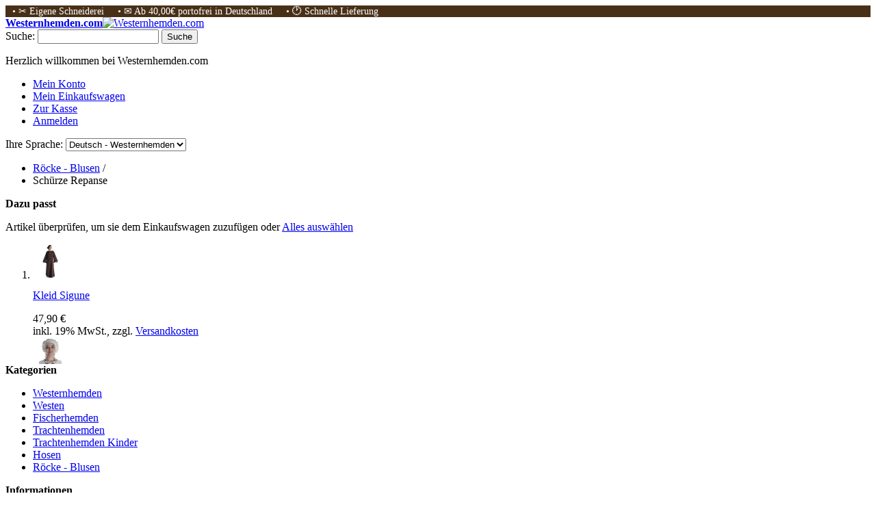

--- FILE ---
content_type: text/html; charset=UTF-8
request_url: https://www.westernhemden.com/skapulier-beige-schwarz-19483.html
body_size: 18985
content:
<!DOCTYPE html PUBLIC "-//W3C//DTD XHTML 1.0 Transitional//EN" "http://www.w3.org/TR/xhtml1/DTD/xhtml1-transitional.dtd"> 
<html xmlns="http://www.w3.org/1999/xhtml" xml:lang="de" lang="de">
<head>
<meta http-equiv="Content-Type" content="text/html; charset=utf-8" />
<title>Mittelalter Schürze Repanse für Damen | HEMAD Gewandungen</title>
<meta name="description" content="Mittelalter Schürze in braun, bordaux, grün, beige &amp; weiß kaufen. &amp;#x2713; Eigene Schneiderei &amp;#x2713; Portofrei in DE &amp;#x2713; Schnelle Lieferung" />
<meta name="keywords" content="Trachtenhemd, Trachtenhemden, Hemd, Hemden,Gothic-Hemd, Larp Hemd, Schnürhemd, Piratenhemd, Fischerhemd, Fischerhemden, Kinder-Trachtenhemd, Kinderhemd, Baumwoll-Hemd, Herrenhemd, Herrenhemden, Stehkragenhemd, octoberfest shirts, medieval shirt, bavarian" />
<meta name="robots" content="INDEX,FOLLOW" />
<link rel="icon" href="https://www.westernhemden.com/skin/frontend/default/Westernhemden/favicon.ico" type="image/x-icon" />
<!--group: nogroup-->
<link rel="stylesheet" type="text/css" href="https://www.westernhemden.com/js/calendar/calendar-win2k-1.css" />
<link rel="stylesheet" type="text/css" href="https://www.westernhemden.com/skin/frontend/default/Westernhemden/css/styles.css" media="all" />
<link rel="stylesheet" type="text/css" href="https://www.westernhemden.com/skin/frontend/default/Westernhemden/css/widgets.css" media="all" />
<link rel="stylesheet" type="text/css" href="https://www.westernhemden.com/skin/frontend/base/default/css/amasty/amfpc/styles.css" media="all" />
<link rel="stylesheet" type="text/css" href="https://www.westernhemden.com/skin/frontend/default/default/attain_cookie/css/style.css" media="all" />
<link rel="stylesheet" type="text/css" href="https://www.westernhemden.com/skin/frontend/base/default/css/Iways/PaypalInstalments/style.css" media="all" />
<link rel="stylesheet" type="text/css" href="https://www.westernhemden.com/skin/frontend/base/default/css/mirasvit/rma/rwd.css" media="all" />
<link rel="stylesheet" type="text/css" href="https://www.westernhemden.com/skin/frontend/default/Westernhemden/css/vertnav.css" media="all" />
<link rel="stylesheet" type="text/css" href="https://www.westernhemden.com/skin/frontend/default/default/css/symmetrics/tweaksgerman.css" media="all" />
<link rel="stylesheet" type="text/css" href="https://www.westernhemden.com/skin/frontend/base/default/css/cloud-zoom.css" media="all" />
<link rel="stylesheet" type="text/css" href="https://www.westernhemden.com/skin/frontend/default/default/css/lightbox.css" media="all" />
<link rel="stylesheet" type="text/css" href="https://www.westernhemden.com/skin/frontend/default/default/css/print.css" media="print" />
<script type="text/javascript" src="https://www.westernhemden.com/media/js/c2473e57477cb1ac02d0a94cee02267d.js"></script>

<script type="text/javascript">
//<![CDATA[
Mage.Cookies.path     = '/';
Mage.Cookies.domain   = '.www.westernhemden.com';
//]]>
</script>

    <script>
        //<![CDATA[
        optionalZipCountries = ["IE","PA","HK","MO"];
        //]]>
    </script>

<script type="text/javascript">
//<![CDATA[
var MRG_REGION_ALLOWED = false;
//]]>
</script>

<script type="text/javascript">//<![CDATA[
        var Translator = new Translate({"HTML tags are not allowed":"HTML-Tags nicht zul\u00e4ssig","Please select an option.":"Bitte w\u00e4hlen Sie eine Option.","This is a required field.":"Dies ist ein Pflichtfeld.","Please enter a valid number in this field.":"Bitte geben Sie in dieses Feld eine g\u00fcltige Nummer ein.","The value is not within the specified range.":"Der Wert liegt nicht im angegebenen Bereich.","Please use numbers only in this field. Please avoid spaces or other characters such as dots or commas.":"Bitte verwenden Sie in diesem Feld nur Zahlen. Vermeiden Sie bitte Leerzeichen und andere Zeichen, wie Punkt oder Komma.","Please use letters only (a-z or A-Z) in this field.":"Bitte verwenden Sie ausschlie\u00dflich Buchstaben (a-z oder A-Z) in diesem Feld.","Please use only letters (a-z), numbers (0-9) or underscore(_) in this field, first character should be a letter.":"Bitte geben Sie in dieses Feld nur Buchstaben (a-z), Ziffern (0-9) oder Unterstriche (_) ein, das erste Zeichen sollte ein Buchstabe sein.","Please use only letters (a-z or A-Z) or numbers (0-9) only in this field. No spaces or other characters are allowed.":"Bitte verwenden Sie nur Buchstaben (a-z oder A-Z) oder Zahlen (0-9) in diesem Feld. Leerzeichen oder andere Zeichen sind nicht erlaubt.","Please use only letters (a-z or A-Z) or numbers (0-9) or spaces and # only in this field.":"Bitte verwenden Sie nur Buchstaben (a-z oder A-Z) oder Zahlen (0-9) oder Leerzeichen und Rauten (#) in diesem Feld.","Please enter a valid phone number. For example (123) 456-7890 or 123-456-7890.":"Bitte geben Sie eine g\u00fcltige Telefonnummer ein. Zum Beispiel (123)456-7890 oder 123-456-7890.","Please enter a valid fax number. For example (123) 456-7890 or 123-456-7890.":"Bitte geben Sie eine g\u00fcltige Faxnummer an. Zum Beispiel (123) 456-7890 oder 123-456-7890.","Please enter a valid date.":"Bitte geben Sie ein g\u00fcltiges Datum ein.","The From Date value should be less than or equal to the To Date value.":"Der \"von Datum\"-Wert sollte kleiner oder gleich dem \"bis Datum\"-Wert sein.","Please enter a valid email address. For example johndoe@domain.com.":"Bitte geben Sie eine g\u00fcltige E-Mail Adresse ein. Zum Beispiel johndoe@domain.com","Please use only visible characters and spaces.":"Bitte verwenden Sie nur lesbare Zeichen und Leerzeichen.","Please make sure your passwords match.":"Bitte stellen Sie sicher, dass Ihre Passw\u00f6rter \u00fcbereinstimmen.","Please enter a valid URL. Protocol is required (http:\/\/, https:\/\/ or ftp:\/\/)":"Bitte geben Sie eine g\u00fcltige URL mit dem dazugeh\u00f6rigen Protokoll (http:\/\/, https:\/\/ oder ftp:\/\/) an.","Please enter a valid URL. For example http:\/\/www.example.com or www.example.com":"Bitte geben Sie eine g\u00fcltige URL ein, z.B. http:\/\/www.beispiel.com oder www.beispiel.com","Please enter a valid URL Key. For example \"example-page\", \"example-page.html\" or \"anotherlevel\/example-page\".":"Bitte geben Sie einen g\u00fcltigen URL-Schl\u00fcssel an. Zum Beispiel \"beispiel-seite\", \"beispiel-seite.html\" oder \"andereebene\/beispiel-seite\".","Please enter a valid XML-identifier. For example something_1, block5, id-4.":"Bitte geben Sie einen g\u00fcltigen XML-Identifier an. Zum Beispiel irgendwas_1, block5, id-4.","Please enter a valid social security number. For example 123-45-6789.":"Bitte geben Sie eine g\u00fcltige Sozialversicherungsnummer ein. Zum Beispiel 123-45-6789.","Please enter a valid zip code. For example 90602 or 90602-1234.":"Bitte geben Sie eine g\u00fcltige Postleitzahl ein. Zum Beispiel 90602 oder 90602-1234.","Please enter a valid zip code.":"Bitte geben Sie eine g\u00fcltige Postleitzahl ein.","Please use this date format: dd\/mm\/yyyy. For example 17\/03\/2006 for the 17th of March, 2006.":"Bitte verwenden Sie nur dieses Datumsformat: tt\/mm\/jjjj. Zum Beispiel 17\/03\/2006 f\u00fcr den 17. M\u00e4rz 2006.","Please enter a valid $ amount. For example $100.00.":"Bitte geben Sie einen g\u00fcltigen Betrag in US-Dollar ein. Zum Beispiel 100,00 US-Dollar.","Please select one of the above options.":"W\u00e4hlen Sie bitte eine der obigen Optionen aus.","Please select one of the options.":"Bitte w\u00e4hlen Sie eine Option.","Please select State\/Province.":"W\u00e4hlen Sie bitte Staat\/Bundesland aus.","Please enter a number greater than 0 in this field.":"Bitte geben Sie in diesem Feld eine Zahl ein, die gr\u00f6\u00dfer als 0 ist.","Please enter a number 0 or greater in this field.":"Bitte geben Sie eine Zahl in das Feld ein, die 0 oder gr\u00f6\u00dfer ist.","Please enter a valid credit card number.":"Bitte geben Sie eine g\u00fcltige Kreditkartennummer ein.","Credit card number does not match credit card type.":"Kreditkartennummer entspricht nicht dem Kreditkartentyp.","Card type does not match credit card number.":"Kartentyp entspricht nicht der Kreditkartennummer.","Incorrect credit card expiration date.":"Falsches Verfallsdatum der Kreditkarte","Please enter a valid credit card verification number.":"Bitte geben Sie eine g\u00fcltige Kreditkarten-\u00dcberpr\u00fcfungsnummer ein.","Please use only letters (a-z or A-Z), numbers (0-9) or underscore(_) in this field, first character should be a letter.":"Geben Sie in dieses Feld bitte nur Buchstaben (a-z oder A-Z), Ziffern (0-9) oder Unterstreichungszeichen(_) ein; als erstes Zeichen ist nur ein Buchstabe erlaubt.","Please input a valid CSS-length. For example 100px or 77pt or 20em or .5ex or 50%.":"Bitte geben Sie eine g\u00fcltige CSS-L\u00e4nge an. Zum Beispiel 100px oder 77pt oder 20em oder .5ex oder 50%.","Text length does not satisfy specified text range.":"Textl\u00e4nge entspricht nicht dem angegebenen Textbereich.","Please enter a number lower than 100.":"Bitte geben Sie eine Zahl unter 100 ein.","Please select a file":"W\u00e4hlen Sie bitte eine Datei aus","Please enter issue number or start date for switch\/solo card type.":"Bitte geben Sie Ihre Ausgabenummer oder das Erstellungsdatum Ihrer EC-\/Debitkarte an.","Please wait, loading...":"Bitte warten, l\u00e4dt...","This date is a required value.":"Dieses Datum ist ein ben\u00f6tigter Wert.","Please enter a valid day (1-%d).":"Bitte geben Sie einen g\u00fcltigen Tag ein (1-%d).","Please enter a valid month (1-12).":"Bitte geben Sie einen g\u00fcltigen Monat an (1-12).","Please enter a valid year (1900-%d).":"Bitte geben Sie ein g\u00fcltiges Jahr an (1900-%d).","Please enter a valid full date":"Bitte geben Sie ein vollst\u00e4ndiges, g\u00fcltiges Datum an.","Please enter a valid date between %s and %s":"Bitte geben Sie ein g\u00fcltiges Datum zwischen %s und %s an.","Please enter a valid date equal to or greater than %s":"Bitte geben Sie ein g\u00fcltiges Datum gleich oder gr\u00f6\u00dfer als %s an.","Please enter a valid date less than or equal to %s":"Bitte geben Sie ein g\u00fcltiges Datum kleiner oder gleich %s an.","Add Products":"Produkte hinzuf\u00fcgen","Complete":"Vollst\u00e4ndig","Please choose to register or to checkout as a guest":"Bitte registrieren Sie sich oder gehen Sie als Gast zum Checkout","Your order cannot be completed at this time as there is no shipping methods available for it. Please make necessary changes in your shipping address.":"Ihre Bestellung kann derzeit nicht abgeschlossen werden, da keine Versandart hierf\u00fcr verf\u00fcgbar ist. Bitte f\u00fchren Sie die notwendigen Ver\u00e4nderungen bei Ihrer Lieferadresse durch.","Please specify shipping method.":"Bitte die Versandmethode spezifizieren.","Your order cannot be completed at this time as there is no payment methods available for it.":"Ihre Bestellung kann momentan nicht abgeschlossen werden, da keine Zahlungsmethode zur Verf\u00fcgung steht.","Please specify payment method.":"Bitte geben Sie die Zahlungsmethode an.","Add to Cart":"Zum Warenkorb hinzuf\u00fcgen","In Stock":"Auf Lager","Out of Stock":"Nicht vorr\u00e4tig","Not available with preferred neighbor":"Nicht kombinierbar mit Wunschnachbar","Your input is invalid.":"Ihre Angabe ist nicht korrekt."});
        //]]></script><link href="/js/held/shariff/shariff.complete.css"  rel="stylesheet"/>
<script type="text/javascript" src="/js/held/shariff/shariff.complete.js"/>
<script type="text/javascript" src="/js/held/product.ex.js"></script>
<script type="text/javascript" src="/js/held/configurable.ex.js"></script></head>
<body class="catalog-product-view catalog-product-view product-skapulier-beige-schwarz">
<div class="wrapper">
        <noscript>
        <div class="global-site-notice noscript">
            <div class="notice-inner">
                <p>
                    <strong>JavaScript scheint in Ihrem Browser deaktiviert zu sein.</strong><br />
                    Sie müssen JavaScript in Ihrem Browser aktivieren um alle Funktionen dieser Webseite nutzen zu können.                </p>
            </div>
        </div>
    </noscript>
    <div class="page">
                			<!--div id="popupContainer" style="padding-left: 10px;padding-right: 10px; margin: 10px; height: 25px;color: #0c73b6; z-index:100; text-align:center; font-size: 14px; font-weight: bolder; border:1px solid white; background: white;">
    Wir liefern noch vor <b>Weihnachten</b> - auf Wunsch auch Expresslieferung möglich.
    </div-->
		<!--div id="popupContainer" style="padding-left: 10px;padding-right: 10px; margin: 10px; height: 25px;color: #0c73b6; z-index:100; text-align:center; font-size: 14px; font-weight: bolder; border:1px solid white; background: white;">
    Black Week Sale: <a href="#promocode"><span style="color:#e24846; text-weight:bolder;">10%*</span></a> | Code: <a href="#promocode"><span style="color:#e24846; text-weight:bolder;">BLACKWEEK2019</span></a>
    </div-->
       
		<div style="/**position:absolute; margin-left: 250px;margin-right: 395px; top:25px*/font-size:14px;/**font-weight: bolder;*/background: #483018;color:white;padding-left: 10px;padding-right: 10px;">
			&bull; &#9986; Eigene Schneiderei			&nbsp;&nbsp;&nbsp;
						&bull; &#9993; Ab 40,00&euro; portofrei in Deutschland			&nbsp;&nbsp;&nbsp;
						&bull; &#128336; Schnelle Lieferung		
		</div>
      <div class="header-container">
    <div class="header">
                    <a href="https://www.westernhemden.com/" title="Westernhemden.com" class="logo"><strong>Westernhemden.com</strong><img src="https://www.westernhemden.com/skin/frontend/default/Westernhemden/images/logo.png" alt="Westernhemden.com" width="300" height="74" /></a>
        


        <div class="quick-access">
            <form id="search_mini_form" action="https://www.westernhemden.com/catalogsearch/result/" method="get">
    <div class="form-search">
        <label for="search">Suche:</label>
        <input id="search" type="text" name="q" value="" class="input-text" maxlength="128" />
        <button type="submit" title="Suche" class="button"><span><span>Suche</span></span></button>
        <div id="search_autocomplete" class="search-autocomplete"></div>
        <script type="text/javascript">
        //<![CDATA[
            var searchForm = new Varien.searchForm('search_mini_form', 'search', 'Den gesamten Shop durchsuchen...');
            searchForm.initAutocomplete('https://www.westernhemden.com/catalogsearch/ajax/suggest/', 'search_autocomplete');
        //]]>
        </script>
    </div>
</form>
            <p class="welcome-msg">Herzlich willkommen bei Westernhemden.com  </p>
            <ul class="links">
                        <li class="first" ><a href="https://www.westernhemden.com/customer/account/" title="Mein Konto" >Mein Konto</a></li>
                                                                <li ><a href="https://www.westernhemden.com/checkout/cart/" title="Mein Einkaufswagen" class="top-link-cart">Mein Einkaufswagen</a></li>
                                <li ><a href="https://www.westernhemden.com/checkout/" title="Zur Kasse" class="top-link-checkout">Zur Kasse</a></li>
                                <li class=" last" ><a href="https://www.westernhemden.com/customer/account/login/referer/aHR0cHM6Ly93d3cud2VzdGVybmhlbWRlbi5jb20vc2thcHVsaWVyLWJlaWdlLXNjaHdhcnotMTk0ODMuaHRtbA,,/" title="Anmelden" >Anmelden</a></li>
            </ul>
            <div class="form-language">
    <label for="select-language">Ihre Sprache:</label>
    <select id="select-language" title="Ihre Sprache" onchange="window.location.href=this.value">
                            <option value="https://www.westernhemden.com/skapulier-beige-schwarz-19483.html?___store=westernhemden&amp;___from_store=westernhemden" selected="selected">Deutsch - Westernhemden</option>
                            <option value="https://en.westernhemden.com/skapulier-beige-schwarz-19483.html?___store=enwesternhemden&amp;___from_store=westernhemden">English - Western Shirts</option>
        </select>
</div>
        </div>
            </div>
</div>
        <div class="main-container col2-left-layout">
            <div class="main">
			<div id="dia"></div>
                

                <div class="breadcrumbs">
                <div class="container">
                    <div class="row">
                        <div class="col-lg-12 col-md-12">
                            <ul>
                                <li itemscope itemtype="http://data-vocabulary.org/Breadcrumb"><a href="https://www.westernhemden.com/roecke-blusen.html" itemscope itemtype="http://schema.org/Thing" itemprop="item" title="Röcke - Blusen"><span itemprop="name">Röcke - Blusen</span></a><meta itemprop="position" content="1"/> / </li><li itemscope itemtype="http://data-vocabulary.org/Breadcrumb">Schürze Repanse</li></ul></div></div></div></div>
				
				<div class="col-left sidebar"><div class="block block-related">
    <div class="block-title">
        <strong><span>Dazu passt</span></strong>
    </div>
    <div class="block-content" style="height: 225px; overflow:scroll;">
        <p class="block-subtitle">Artikel überprüfen, um sie dem Einkaufswagen zuzufügen oder&nbsp;<a href="#" onclick="selectAllRelated(this); return false;">Alles auswählen</a></p>
        <ol class="mini-products-list" id="block-related">
                    <li class="item">
                                <div class="product">
                    <a href="https://www.westernhemden.com/mittelalter-kleid-naturrotschwarzbraungruenblau.html" title="Kleid Sigune" class="product-image"><img src="https://www.westernhemden.com/media/catalog/product/cache/5/thumbnail/50x/9df78eab33525d08d6e5fb8d27136e95/import/sku-bh-0041_brown_front_1.webp" width="50" height="50" alt="Kleid Sigune" /></a>
                    <div class="product-details">
                        <p class="product-name"><a href="https://www.westernhemden.com/mittelalter-kleid-naturrotschwarzbraungruenblau.html">Kleid Sigune</a></p>
                        
    
                    
        <meta itemprop="priceCurrency" content="EUR"/>
        <div class="price-box">
                                                            
            
                                                                        <span class="regular-price" id="product-price-16943-related">
					<span class="price">47,90 €</span>                </span>
                                                
            
                    </div>

                    <meta itemprop="price" content="47.9" />
        <span class="tax-details">inkl. 19% MwSt., zzgl. <a href="https://www.westernhemden.com/lieferung/">Versandkosten</a></span>                                            </div>
                </div>
            </li>
                    <li class="item">
                                <div class="product">
                    <a href="https://www.westernhemden.com/kapuze-schwarzbraun-offen-19628.html" title="Haube Arnive" class="product-image"><img src="https://www.westernhemden.com/media/catalog/product/cache/5/thumbnail/50x/9df78eab33525d08d6e5fb8d27136e95/import/sku-bh-0119_beige_front_1.webp" width="50" height="50" alt="Haube Arnive" /></a>
                    <div class="product-details">
                        <p class="product-name"><a href="https://www.westernhemden.com/kapuze-schwarzbraun-offen-19628.html">Haube Arnive</a></p>
                        
    
                    
        <meta itemprop="priceCurrency" content="EUR"/>
        <div class="price-box">
                                                            
            
                                                                        <span class="regular-price" id="product-price-17739-related">
					<span class="price">19,90 €</span>                </span>
                                                
            
                    </div>

                    <meta itemprop="price" content="19.9" />
        <span class="tax-details">inkl. 19% MwSt., zzgl. <a href="https://www.westernhemden.com/lieferung/">Versandkosten</a></span>                                            </div>
                </div>
            </li>
                    <li class="item">
                                <div class="product">
                    <a href="https://www.westernhemden.com/mittelalter-bluse-natur-19321.html" title="Bluse Kudrun" class="product-image"><img src="https://www.westernhemden.com/media/catalog/product/cache/5/thumbnail/50x/9df78eab33525d08d6e5fb8d27136e95/import/sku-bh-0179_white_front.webp" width="50" height="50" alt="Bluse Kudrun" /></a>
                    <div class="product-details">
                        <p class="product-name"><a href="https://www.westernhemden.com/mittelalter-bluse-natur-19321.html">Bluse Kudrun</a></p>
                        
    
                    
        <meta itemprop="priceCurrency" content="EUR"/>
        <div class="price-box">
                                                            
            
                                                                        <span class="regular-price" id="product-price-17945-related">
					<span class="price">35,90 €</span>                </span>
                                                
            
                    </div>

                    <meta itemprop="price" content="35.9" />
        <span class="tax-details">inkl. 19% MwSt., zzgl. <a href="https://www.westernhemden.com/lieferung/">Versandkosten</a></span>                                            </div>
                </div>
            </li>
                    <li class="item">
                                <div class="product">
                    <a href="https://www.westernhemden.com/mittelalter-rock-blaurotschwarzbraunnatur.html" title="Rock Enite" class="product-image"><img src="https://www.westernhemden.com/media/catalog/product/cache/5/thumbnail/50x/9df78eab33525d08d6e5fb8d27136e95/import/sku-bh-0055_black_front_1.webp" width="50" height="50" alt="Rock Enite" /></a>
                    <div class="product-details">
                        <p class="product-name"><a href="https://www.westernhemden.com/mittelalter-rock-blaurotschwarzbraunnatur.html">Rock Enite</a></p>
                        
    
                    
        <meta itemprop="priceCurrency" content="EUR"/>
        <div class="price-box">
                                                            
            
                                                                        <span class="regular-price" id="product-price-16664-related">
					<span class="price">29,90 €</span>                </span>
                                                
            
                    </div>

                    <meta itemprop="price" content="29.9" />
        <span class="tax-details">inkl. 19% MwSt., zzgl. <a href="https://www.westernhemden.com/lieferung/">Versandkosten</a></span>                                            </div>
                </div>
            </li>
                    <li class="item">
                                <div class="product">
                    <a href="https://www.westernhemden.com/mittelalter-umhang-mit-kapuze-braun-schwarzdunkelrot-18933.html" title="Umhang Minne" class="product-image"><img src="https://www.westernhemden.com/media/catalog/product/cache/5/thumbnail/50x/9df78eab33525d08d6e5fb8d27136e95/import/sku-bh-0082e-d_brown_front_1.webp" width="50" height="50" alt="Umhang Minne" /></a>
                    <div class="product-details">
                        <p class="product-name"><a href="https://www.westernhemden.com/mittelalter-umhang-mit-kapuze-braun-schwarzdunkelrot-18933.html">Umhang Minne</a></p>
                        
    
                    
        <meta itemprop="priceCurrency" content="EUR"/>
        <div class="price-box">
                                                            
            
                                                                        <span class="regular-price" id="product-price-18751-related">
					<span class="price">59,90 €</span>                </span>
                                                
            
                    </div>

                    <meta itemprop="price" content="59.9" />
        <span class="tax-details">inkl. 19% MwSt., zzgl. <a href="https://www.westernhemden.com/lieferung/">Versandkosten</a></span>                                            </div>
                </div>
            </li>
                    <li class="item">
                                <div class="product">
                    <a href="https://www.westernhemden.com/mittelalter-kleid-naturrotschwarzbraungruenblau-18760.html" title="Kleid Verandi" class="product-image"><img src="https://www.westernhemden.com/media/catalog/product/cache/5/thumbnail/50x/9df78eab33525d08d6e5fb8d27136e95/import/sku-bh-0198_hemp_front.webp" width="50" height="50" alt="Kleid Verandi" /></a>
                    <div class="product-details">
                        <p class="product-name"><a href="https://www.westernhemden.com/mittelalter-kleid-naturrotschwarzbraungruenblau-18760.html">Kleid Verandi</a></p>
                        
    
                    
        <meta itemprop="priceCurrency" content="EUR"/>
        <div class="price-box">
                                                            
            
                                                                        <span class="regular-price" id="product-price-18282-related">
					<span class="price">54,90 €</span>                </span>
                                                
            
                    </div>

                    <meta itemprop="price" content="54.9" />
        <span class="tax-details">inkl. 19% MwSt., zzgl. <a href="https://www.westernhemden.com/lieferung/">Versandkosten</a></span>                                            </div>
                </div>
            </li>
                    <li class="item">
                                <div class="product">
                    <a href="https://www.westernhemden.com/mittelalter-bluse-natur-19322.html" title="Bluse Hilde" class="product-image"><img src="https://www.westernhemden.com/media/catalog/product/cache/5/thumbnail/50x/9df78eab33525d08d6e5fb8d27136e95/import/sku-bh-0178_green_front.webp" width="50" height="50" alt="Bluse Hilde" /></a>
                    <div class="product-details">
                        <p class="product-name"><a href="https://www.westernhemden.com/mittelalter-bluse-natur-19322.html">Bluse Hilde</a></p>
                        
    
                    
        <meta itemprop="priceCurrency" content="EUR"/>
        <div class="price-box">
                                                            
            
                                                                        <span class="regular-price" id="product-price-17961-related">
					<span class="price">39,90 €</span>                </span>
                                                
            
                    </div>

                    <meta itemprop="price" content="39.9" />
        <span class="tax-details">inkl. 19% MwSt., zzgl. <a href="https://www.westernhemden.com/lieferung/">Versandkosten</a></span>                                            </div>
                </div>
            </li>
                    <li class="item">
                                <div class="product">
                    <a href="https://www.westernhemden.com/mittelalter-rock-zweifarbig.html" title="Rock Ginover" class="product-image"><img src="https://www.westernhemden.com/media/catalog/product/cache/5/thumbnail/50x/9df78eab33525d08d6e5fb8d27136e95/import/sku-bh-0086_black-red_front_1.webp" width="50" height="50" alt="Rock Ginover" /></a>
                    <div class="product-details">
                        <p class="product-name"><a href="https://www.westernhemden.com/mittelalter-rock-zweifarbig.html">Rock Ginover</a></p>
                        
    
                    
        <meta itemprop="priceCurrency" content="EUR"/>
        <div class="price-box">
                                                            
            
                                                                        <span class="regular-price" id="product-price-17261-related">
					<span class="price">39,90 €</span>                </span>
                                                
            
                    </div>

                    <meta itemprop="price" content="39.9" />
        <span class="tax-details">inkl. 19% MwSt., zzgl. <a href="https://www.westernhemden.com/lieferung/">Versandkosten</a></span>                                            </div>
                </div>
            </li>
                    <li class="item">
                                <div class="product">
                    <a href="https://www.westernhemden.com/mittelalter-bluse-natur.html" title="Bluse Gotelinde" class="product-image"><img src="https://www.westernhemden.com/media/catalog/product/cache/5/thumbnail/50x/9df78eab33525d08d6e5fb8d27136e95/import/sku-bh-0063_beige_front_1.webp" width="50" height="50" alt="Bluse Gotelinde" /></a>
                    <div class="product-details">
                        <p class="product-name"><a href="https://www.westernhemden.com/mittelalter-bluse-natur.html">Bluse Gotelinde</a></p>
                        
    
                    
        <meta itemprop="priceCurrency" content="EUR"/>
        <div class="price-box">
                                                            
            
                                                                        <span class="regular-price" id="product-price-17089-related">
					<span class="price">29,90 €</span>                </span>
                                                
            
                    </div>

                    <meta itemprop="price" content="29.9" />
        <span class="tax-details">inkl. 19% MwSt., zzgl. <a href="https://www.westernhemden.com/lieferung/">Versandkosten</a></span>                                            </div>
                </div>
            </li>
                    <li class="item">
                                                            <input type="checkbox" class="checkbox related-checkbox" id="related-checkbox16909" name="related_products[]" value="16909" />
                                                    <div class="product">
                    <a href="https://www.westernhemden.com/mittelalter-haube-naturbeige.html" title="Haube Florie" class="product-image"><img src="https://www.westernhemden.com/media/catalog/product/cache/5/thumbnail/50x/9df78eab33525d08d6e5fb8d27136e95/import/sku-bh-0076_beige_front.webp" width="50" height="50" alt="Haube Florie" /></a>
                    <div class="product-details">
                        <p class="product-name"><a href="https://www.westernhemden.com/mittelalter-haube-naturbeige.html">Haube Florie</a></p>
                        
    
                    
        <meta itemprop="priceCurrency" content="EUR"/>
        <div class="price-box">
                                                            
            
                                                                        <span class="regular-price" id="product-price-16909-related">
					<span class="price">13,90 €</span>                </span>
                                                
            
                    </div>

                    <meta itemprop="price" content="13.9" />
        <span class="tax-details">inkl. 19% MwSt., zzgl. <a href="https://www.westernhemden.com/lieferung/">Versandkosten</a></span>                                            </div>
                </div>
            </li>
                    <li class="item">
                                <div class="product">
                    <a href="https://www.westernhemden.com/kapuze-schwarzbraun-offen-19627.html" title="Haube Lunete" class="product-image"><img src="https://www.westernhemden.com/media/catalog/product/cache/5/thumbnail/50x/9df78eab33525d08d6e5fb8d27136e95/import/sku-bh-0118_white_front.webp" width="50" height="50" alt="Haube Lunete" /></a>
                    <div class="product-details">
                        <p class="product-name"><a href="https://www.westernhemden.com/kapuze-schwarzbraun-offen-19627.html">Haube Lunete</a></p>
                        
    
                    
        <meta itemprop="priceCurrency" content="EUR"/>
        <div class="price-box">
                                                            
            
                                                                        <span class="regular-price" id="product-price-17733-related">
					<span class="price">19,90 €</span>                </span>
                                                
            
                    </div>

                    <meta itemprop="price" content="19.9" />
        <span class="tax-details">inkl. 19% MwSt., zzgl. <a href="https://www.westernhemden.com/lieferung/">Versandkosten</a></span>                                            </div>
                </div>
            </li>
                </ol>
        <script type="text/javascript">decorateList('block-related', 'none-recursive')</script>
    </div>
    <script type="text/javascript">
    //<![CDATA[
    $$('.related-checkbox').each(function(elem){
        Event.observe(elem, 'click', addRelatedToProduct)
    });

    var relatedProductsCheckFlag = false;
    function selectAllRelated(txt){
        if (relatedProductsCheckFlag == false) {
            $$('.related-checkbox').each(function(elem){
                elem.checked = true;
            });
            relatedProductsCheckFlag = true;
            txt.innerHTML="Alles abwählen";
        } else {
            $$('.related-checkbox').each(function(elem){
                elem.checked = false;
            });
            relatedProductsCheckFlag = false;
            txt.innerHTML="Alles auswählen";
        }
        addRelatedToProduct();
    }

    function addRelatedToProduct(){
        var checkboxes = $$('.related-checkbox');
        var values = [];
        for(var i=0;i<checkboxes.length;i++){
            if(checkboxes[i].checked) values.push(checkboxes[i].value);
        }
        if($('related-products-field')){
            $('related-products-field').value = values.join(',');
        }
    }
    //]]>
    </script>
</div>


<div class="block"><!--"vertnav-container">-->
	<div class="block-title">
		        <strong>Kategorien</strong>
			</div>

    <div class="block-content">
		<ul id="vertnav">
  <li class="first level0-inactive level0 inactive westernhemden">
    <span class="vertnav-cat"><a href="https://www.westernhemden.com/westernhemden.html"><span>Westernhemden</span></a></span>

  </li>
  <li class="level0-inactive level0 inactive westen">
    <span class="vertnav-cat"><a href="https://www.westernhemden.com/westen.html"><span>Westen</span></a></span>

  </li>
  <li class="level0-inactive level0 inactive fischerhemden">
    <span class="vertnav-cat"><a href="https://www.westernhemden.com/fischerhemd.html"><span>Fischerhemden</span></a></span>

  </li>
  <li class="level0-inactive level0 inactive trachtenhemden">
    <span class="vertnav-cat"><a href="https://www.westernhemden.com/trachtenhemd.html"><span>Trachtenhemden</span></a></span>

  </li>
  <li class="level0-inactive level0 inactive trachtenhemden-kinder">
    <span class="vertnav-cat"><a href="https://www.westernhemden.com/trachtenhemd-kinder.html"><span> Trachtenhemden Kinder  </span></a></span>

  </li>
  <li class="level0-inactive level0 inactive hosen">
    <span class="vertnav-cat"><a href="https://www.westernhemden.com/hosen.html"><span>Hosen</span></a></span>

  </li>
  <li class="last level0-inactive level0 inactive r-cke-blusen">
    <span class="vertnav-cat"><a href="https://www.westernhemden.com/roecke-blusen.html"><span>Röcke - Blusen</span></a></span>

  </li>
        </ul>
    </div>
</div>		<div class="block">
			<div class="block-title">
									<strong>Informationen</strong>
							</div>

			<div class="block-content" style="padding:5px;">
				<ul>
					<li><a href="/wir-ueber-uns" rel="nofollow">
															Wir &uuml;ber uns
													</a></li>

					<li><a href="/lager" rel="nofollow">
															Unser Lager
													</a></li>

					
					<li><a href="/nepal-erdbeben" rel="nofollow">
															Zum Erdbeben in Nepal
													</a></li>
				</ul>
			</div>
		</div>

		<div class="block">
			<div class="block-title">
									<strong>Unsere anderen Shops</strong>
							</div>

			<div class="block-content" style="padding: 5px;">
				<ul>

											<li style="border-bottom:1px dotted;">
															Auf einer anderen unserer weiteren Internetseiten, <a target="_blank" href="http://www.hemad.de/" rel="nofollow">www.hemad.de</a>, bieten wir ein gro&szlig;es Warenprogramm mit traditionellen bayrischen Hemden an.
													</li>
					
											<li style="border-bottom:1px dotted;">
															In unserem Shop auf <a target="_blank" href="http://www.mittelalterliche-kleidung.com" rel="nofollow">www.mittelalterliche-kleidung.com</a> finden sie Waffenr&ouml;cke, Tunika, Wams und weitere Gewandungen zum Thema Mittelalter.
													</li>
					
					
					<li>
													Ein gro&szlig;es Angebot altert&uuml;mlicher Musikinstrumente, R&auml;ucherwaren, Klangschalen und Buddhastatuen finden Sie in unserem Buddhafiguren-Shop unter <a target="_blank" href="http://www.buddhafiguren.de/" rel="nofollow"> www.buddhafiguren.de</a>.
											</li>

				</ul>
			</div>
		</div>
		</div>
				
                <div class="col-main">
                                        
<script type="text/javascript">
    var optionsPrice = new Product.OptionsPrice({"priceFormat":{"pattern":"%s\u00a0\u20ac","precision":2,"requiredPrecision":2,"decimalSymbol":",","groupSymbol":".","groupLength":3,"integerRequired":1},"includeTax":"true","showIncludeTax":true,"showBothPrices":false,"idSuffix":"_clone","oldPlusDisposition":0,"plusDisposition":0,"plusDispositionTax":0,"oldMinusDisposition":0,"minusDisposition":0,"productId":"18007","productPrice":23.9,"productOldPrice":23.9,"priceInclTax":23.9,"priceExclTax":23.9,"skipCalculate":1,"defaultTax":19,"currentTax":19,"tierPrices":[],"tierPricesInclTax":[],"swatchPrices":null});
</script>
<div id="messages_product_view"></div>

<div class="product-view">

	<div class="product-essential">
		<form action="https://www.westernhemden.com/checkout/cart/add/uenc/aHR0cHM6Ly93d3cud2VzdGVybmhlbWRlbi5jb20vc2thcHVsaWVyLWJlaWdlLXNjaHdhcnotMTk0ODMuaHRtbA,,/product/18007/form_key/MVBdPYV7NYba83w0/"
			method="post" id="product_addtocart_form"
			>
			<div class="no-display">
				<input type="hidden" name="product"
					value="18007" /> <input type="hidden"
					name="related_product" id="related-products-field" value="" />
			</div>

			<div class="product-img-box">
            
<p class="product-image product-image-zoom">
    <a rel="zoomWidth: 'auto',zoomHeight: 'auto',position: 'right',smoothMove: 3,showTitle: false,titleOpacity: 0,lensOpacity: 0.5,tintOpacity: 0,softFocus: false" gallery="https://www.westernhemden.com/catalog/product/gallery/id/18007/image/111667/" href="https://www.westernhemden.com/media/catalog/product/cache/5/image/9df78eab33525d08d6e5fb8d27136e95/import/sku-bh-0184_white_front_1.webp" class="cloud-zoom" id="zoom1">
    <img id="image" src="https://www.westernhemden.com/media/catalog/product/cache/5/image/300x300/9df78eab33525d08d6e5fb8d27136e95/import/sku-bh-0184_white_front_1.webp" alt="Mittelalter Schürze Repanse in Weiß Frontansicht" title="Mittelalter Schürze Repanse in Weiß Frontansicht" width="300" height="300" />    </a>
</p>
            <p class="zoom-notice" id="track_hint">Click on above image to view full picture</p>
        <div class="more-views"><h2>Mehr Ansichten</h2><ul><li><a href="https://www.westernhemden.com/media/catalog/product/cache/5/image/9df78eab33525d08d6e5fb8d27136e95/import/sku-bh-0184_white_front_1.webp" rel="popupWin:'https://www.westernhemden.com/catalog/product/gallery/id/18007/image/111667/', useZoom: 'zoom1', smallImage: 'https://www.westernhemden.com/media/catalog/product/cache/5/image/300x300/9df78eab33525d08d6e5fb8d27136e95/import/sku-bh-0184_white_front_1.webp'" class="cloud-zoom-gallery" title="Mittelalter Schürze Repanse in Weiß Frontansicht"><img src="https://www.westernhemden.com/media/catalog/product/cache/5/thumbnail/56x/9df78eab33525d08d6e5fb8d27136e95/import/sku-bh-0184_white_front_1.webp" width="56" height="56" alt="Mittelalter Schürze Repanse in Weiß Frontansicht" /></a></li><li><a href="https://www.westernhemden.com/media/catalog/product/cache/5/image/9df78eab33525d08d6e5fb8d27136e95/import/sku-bh-0184_white_front_2.webp" rel="popupWin:'https://www.westernhemden.com/catalog/product/gallery/id/18007/image/111668/', useZoom: 'zoom1', smallImage: 'https://www.westernhemden.com/media/catalog/product/cache/5/image/300x300/9df78eab33525d08d6e5fb8d27136e95/import/sku-bh-0184_white_front_2.webp'" class="cloud-zoom-gallery" title="Mittelalter Schürze Repanse in Weiß Frontansicht 2"><img src="https://www.westernhemden.com/media/catalog/product/cache/5/thumbnail/56x/9df78eab33525d08d6e5fb8d27136e95/import/sku-bh-0184_white_front_2.webp" width="56" height="56" alt="Mittelalter Schürze Repanse in Weiß Frontansicht 2" /></a></li><li><a href="https://www.westernhemden.com/media/catalog/product/cache/5/image/9df78eab33525d08d6e5fb8d27136e95/import/sku-bh-0184_white_front_3.webp" rel="popupWin:'https://www.westernhemden.com/catalog/product/gallery/id/18007/image/111669/', useZoom: 'zoom1', smallImage: 'https://www.westernhemden.com/media/catalog/product/cache/5/image/300x300/9df78eab33525d08d6e5fb8d27136e95/import/sku-bh-0184_white_front_3.webp'" class="cloud-zoom-gallery" title="Mittelalter Schürze Repanse in Weiß Frontansicht 3"><img src="https://www.westernhemden.com/media/catalog/product/cache/5/thumbnail/56x/9df78eab33525d08d6e5fb8d27136e95/import/sku-bh-0184_white_front_3.webp" width="56" height="56" alt="Mittelalter Schürze Repanse in Weiß Frontansicht 3" /></a></li><li><a href="https://www.westernhemden.com/media/catalog/product/cache/5/image/9df78eab33525d08d6e5fb8d27136e95/import/sku-bh-0184_white_front_4.webp" rel="popupWin:'https://www.westernhemden.com/catalog/product/gallery/id/18007/image/111670/', useZoom: 'zoom1', smallImage: 'https://www.westernhemden.com/media/catalog/product/cache/5/image/300x300/9df78eab33525d08d6e5fb8d27136e95/import/sku-bh-0184_white_front_4.webp'" class="cloud-zoom-gallery" title="Mittelalter Schürze Repanse in Weiß Frontansicht 4"><img src="https://www.westernhemden.com/media/catalog/product/cache/5/thumbnail/56x/9df78eab33525d08d6e5fb8d27136e95/import/sku-bh-0184_white_front_4.webp" width="56" height="56" alt="Mittelalter Schürze Repanse in Weiß Frontansicht 4" /></a></li><li><a href="https://www.westernhemden.com/media/catalog/product/cache/5/image/9df78eab33525d08d6e5fb8d27136e95/import/sku-bh-0184_white_front_5.webp" rel="popupWin:'https://www.westernhemden.com/catalog/product/gallery/id/18007/image/111671/', useZoom: 'zoom1', smallImage: 'https://www.westernhemden.com/media/catalog/product/cache/5/image/300x300/9df78eab33525d08d6e5fb8d27136e95/import/sku-bh-0184_white_front_5.webp'" class="cloud-zoom-gallery" title="Mittelalter Schürze Repanse in Weiß Frontansicht 5"><img src="https://www.westernhemden.com/media/catalog/product/cache/5/thumbnail/56x/9df78eab33525d08d6e5fb8d27136e95/import/sku-bh-0184_white_front_5.webp" width="56" height="56" alt="Mittelalter Schürze Repanse in Weiß Frontansicht 5" /></a></li><li><a href="https://www.westernhemden.com/media/catalog/product/cache/5/image/9df78eab33525d08d6e5fb8d27136e95/import/sku-bh-0184_white_front_6.webp" rel="popupWin:'https://www.westernhemden.com/catalog/product/gallery/id/18007/image/111672/', useZoom: 'zoom1', smallImage: 'https://www.westernhemden.com/media/catalog/product/cache/5/image/300x300/9df78eab33525d08d6e5fb8d27136e95/import/sku-bh-0184_white_front_6.webp'" class="cloud-zoom-gallery" title="Mittelalter Schürze Repanse in Weiß Frontansicht 6"><img src="https://www.westernhemden.com/media/catalog/product/cache/5/thumbnail/56x/9df78eab33525d08d6e5fb8d27136e95/import/sku-bh-0184_white_front_6.webp" width="56" height="56" alt="Mittelalter Schürze Repanse in Weiß Frontansicht 6" /></a></li><li><a href="https://www.westernhemden.com/media/catalog/product/cache/5/image/9df78eab33525d08d6e5fb8d27136e95/import/sku-bh-0184_white_front_7.webp" rel="popupWin:'https://www.westernhemden.com/catalog/product/gallery/id/18007/image/111673/', useZoom: 'zoom1', smallImage: 'https://www.westernhemden.com/media/catalog/product/cache/5/image/300x300/9df78eab33525d08d6e5fb8d27136e95/import/sku-bh-0184_white_front_7.webp'" class="cloud-zoom-gallery" title="Mittelalter Schürze Repanse in Weiß Frontansicht 7"><img src="https://www.westernhemden.com/media/catalog/product/cache/5/thumbnail/56x/9df78eab33525d08d6e5fb8d27136e95/import/sku-bh-0184_white_front_7.webp" width="56" height="56" alt="Mittelalter Schürze Repanse in Weiß Frontansicht 7" /></a></li><li><a href="https://www.westernhemden.com/media/catalog/product/cache/5/image/9df78eab33525d08d6e5fb8d27136e95/import/sku-bh-0184_white_side.webp" rel="popupWin:'https://www.westernhemden.com/catalog/product/gallery/id/18007/image/111674/', useZoom: 'zoom1', smallImage: 'https://www.westernhemden.com/media/catalog/product/cache/5/image/300x300/9df78eab33525d08d6e5fb8d27136e95/import/sku-bh-0184_white_side.webp'" class="cloud-zoom-gallery" title="Mittelalter Schürze Repanse in Weiß Seitenansicht"><img src="https://www.westernhemden.com/media/catalog/product/cache/5/thumbnail/56x/9df78eab33525d08d6e5fb8d27136e95/import/sku-bh-0184_white_side.webp" width="56" height="56" alt="Mittelalter Schürze Repanse in Weiß Seitenansicht" /></a></li><li><a href="https://www.westernhemden.com/media/catalog/product/cache/5/image/9df78eab33525d08d6e5fb8d27136e95/import/sku-bh-0184_white_back.webp" rel="popupWin:'https://www.westernhemden.com/catalog/product/gallery/id/18007/image/111675/', useZoom: 'zoom1', smallImage: 'https://www.westernhemden.com/media/catalog/product/cache/5/image/300x300/9df78eab33525d08d6e5fb8d27136e95/import/sku-bh-0184_white_back.webp'" class="cloud-zoom-gallery" title="Mittelalter Schürze Repanse in Weiß Rückansicht"><img src="https://www.westernhemden.com/media/catalog/product/cache/5/thumbnail/56x/9df78eab33525d08d6e5fb8d27136e95/import/sku-bh-0184_white_back.webp" width="56" height="56" alt="Mittelalter Schürze Repanse in Weiß Rückansicht" /></a></li><li><a href="https://www.westernhemden.com/media/catalog/product/cache/5/image/9df78eab33525d08d6e5fb8d27136e95/import/sku-bh-0184_white_detail_1.webp" rel="popupWin:'https://www.westernhemden.com/catalog/product/gallery/id/18007/image/111676/', useZoom: 'zoom1', smallImage: 'https://www.westernhemden.com/media/catalog/product/cache/5/image/300x300/9df78eab33525d08d6e5fb8d27136e95/import/sku-bh-0184_white_detail_1.webp'" class="cloud-zoom-gallery" title="Mittelalter Schürze Repanse in Weiß Detailansicht"><img src="https://www.westernhemden.com/media/catalog/product/cache/5/thumbnail/56x/9df78eab33525d08d6e5fb8d27136e95/import/sku-bh-0184_white_detail_1.webp" width="56" height="56" alt="Mittelalter Schürze Repanse in Weiß Detailansicht" /></a></li><li><a href="https://www.westernhemden.com/media/catalog/product/cache/5/image/9df78eab33525d08d6e5fb8d27136e95/import/sku-bh-0184_white_detail_2.webp" rel="popupWin:'https://www.westernhemden.com/catalog/product/gallery/id/18007/image/111677/', useZoom: 'zoom1', smallImage: 'https://www.westernhemden.com/media/catalog/product/cache/5/image/300x300/9df78eab33525d08d6e5fb8d27136e95/import/sku-bh-0184_white_detail_2.webp'" class="cloud-zoom-gallery" title="Mittelalter Schürze Repanse in Weiß Detailansicht 2"><img src="https://www.westernhemden.com/media/catalog/product/cache/5/thumbnail/56x/9df78eab33525d08d6e5fb8d27136e95/import/sku-bh-0184_white_detail_2.webp" width="56" height="56" alt="Mittelalter Schürze Repanse in Weiß Detailansicht 2" /></a></li><li><a href="https://www.westernhemden.com/media/catalog/product/cache/5/image/9df78eab33525d08d6e5fb8d27136e95/import/sku-bh-0184_hemp_front.webp" rel="popupWin:'https://www.westernhemden.com/catalog/product/gallery/id/18007/image/111678/', useZoom: 'zoom1', smallImage: 'https://www.westernhemden.com/media/catalog/product/cache/5/image/300x300/9df78eab33525d08d6e5fb8d27136e95/import/sku-bh-0184_hemp_front.webp'" class="cloud-zoom-gallery" title="Mittelalter Schürze Repanse in Hanffarben Frontansicht"><img src="https://www.westernhemden.com/media/catalog/product/cache/5/thumbnail/56x/9df78eab33525d08d6e5fb8d27136e95/import/sku-bh-0184_hemp_front.webp" width="56" height="56" alt="Mittelalter Schürze Repanse in Hanffarben Frontansicht" /></a></li><li><a href="https://www.westernhemden.com/media/catalog/product/cache/5/image/9df78eab33525d08d6e5fb8d27136e95/import/sku-bh-0184_hemp_side_1.webp" rel="popupWin:'https://www.westernhemden.com/catalog/product/gallery/id/18007/image/111679/', useZoom: 'zoom1', smallImage: 'https://www.westernhemden.com/media/catalog/product/cache/5/image/300x300/9df78eab33525d08d6e5fb8d27136e95/import/sku-bh-0184_hemp_side_1.webp'" class="cloud-zoom-gallery" title="Mittelalter Schürze Repanse in Hanffarben Seitenansicht"><img src="https://www.westernhemden.com/media/catalog/product/cache/5/thumbnail/56x/9df78eab33525d08d6e5fb8d27136e95/import/sku-bh-0184_hemp_side_1.webp" width="56" height="56" alt="Mittelalter Schürze Repanse in Hanffarben Seitenansicht" /></a></li><li><a href="https://www.westernhemden.com/media/catalog/product/cache/5/image/9df78eab33525d08d6e5fb8d27136e95/import/sku-bh-0184_hemp_side_2.webp" rel="popupWin:'https://www.westernhemden.com/catalog/product/gallery/id/18007/image/111680/', useZoom: 'zoom1', smallImage: 'https://www.westernhemden.com/media/catalog/product/cache/5/image/300x300/9df78eab33525d08d6e5fb8d27136e95/import/sku-bh-0184_hemp_side_2.webp'" class="cloud-zoom-gallery" title="Mittelalter Schürze Repanse in Hanffarben Seitenansicht 2"><img src="https://www.westernhemden.com/media/catalog/product/cache/5/thumbnail/56x/9df78eab33525d08d6e5fb8d27136e95/import/sku-bh-0184_hemp_side_2.webp" width="56" height="56" alt="Mittelalter Schürze Repanse in Hanffarben Seitenansicht 2" /></a></li><li><a href="https://www.westernhemden.com/media/catalog/product/cache/5/image/9df78eab33525d08d6e5fb8d27136e95/import/sku-bh-0184_hemp_back.webp" rel="popupWin:'https://www.westernhemden.com/catalog/product/gallery/id/18007/image/111681/', useZoom: 'zoom1', smallImage: 'https://www.westernhemden.com/media/catalog/product/cache/5/image/300x300/9df78eab33525d08d6e5fb8d27136e95/import/sku-bh-0184_hemp_back.webp'" class="cloud-zoom-gallery" title="Mittelalter Schürze Repanse in Hanffarben Rückansicht"><img src="https://www.westernhemden.com/media/catalog/product/cache/5/thumbnail/56x/9df78eab33525d08d6e5fb8d27136e95/import/sku-bh-0184_hemp_back.webp" width="56" height="56" alt="Mittelalter Schürze Repanse in Hanffarben Rückansicht" /></a></li><li><a href="https://www.westernhemden.com/media/catalog/product/cache/5/image/9df78eab33525d08d6e5fb8d27136e95/import/sku-bh-0184_beige_front_1.webp" rel="popupWin:'https://www.westernhemden.com/catalog/product/gallery/id/18007/image/111682/', useZoom: 'zoom1', smallImage: 'https://www.westernhemden.com/media/catalog/product/cache/5/image/300x300/9df78eab33525d08d6e5fb8d27136e95/import/sku-bh-0184_beige_front_1.webp'" class="cloud-zoom-gallery" title="Mittelalter Schürze Repanse in Beige Frontansicht"><img src="https://www.westernhemden.com/media/catalog/product/cache/5/thumbnail/56x/9df78eab33525d08d6e5fb8d27136e95/import/sku-bh-0184_beige_front_1.webp" width="56" height="56" alt="Mittelalter Schürze Repanse in Beige Frontansicht" /></a></li><li><a href="https://www.westernhemden.com/media/catalog/product/cache/5/image/9df78eab33525d08d6e5fb8d27136e95/import/sku-bh-0184_beige_side_1.webp" rel="popupWin:'https://www.westernhemden.com/catalog/product/gallery/id/18007/image/111683/', useZoom: 'zoom1', smallImage: 'https://www.westernhemden.com/media/catalog/product/cache/5/image/300x300/9df78eab33525d08d6e5fb8d27136e95/import/sku-bh-0184_beige_side_1.webp'" class="cloud-zoom-gallery" title="Mittelalter Schürze Repanse in Beige Seitenansicht"><img src="https://www.westernhemden.com/media/catalog/product/cache/5/thumbnail/56x/9df78eab33525d08d6e5fb8d27136e95/import/sku-bh-0184_beige_side_1.webp" width="56" height="56" alt="Mittelalter Schürze Repanse in Beige Seitenansicht" /></a></li><li><a href="https://www.westernhemden.com/media/catalog/product/cache/5/image/9df78eab33525d08d6e5fb8d27136e95/import/sku-bh-0184_beige_side_3.webp" rel="popupWin:'https://www.westernhemden.com/catalog/product/gallery/id/18007/image/111684/', useZoom: 'zoom1', smallImage: 'https://www.westernhemden.com/media/catalog/product/cache/5/image/300x300/9df78eab33525d08d6e5fb8d27136e95/import/sku-bh-0184_beige_side_3.webp'" class="cloud-zoom-gallery" title="Mittelalter Schürze Repanse in Beige Seitenansicht 3"><img src="https://www.westernhemden.com/media/catalog/product/cache/5/thumbnail/56x/9df78eab33525d08d6e5fb8d27136e95/import/sku-bh-0184_beige_side_3.webp" width="56" height="56" alt="Mittelalter Schürze Repanse in Beige Seitenansicht 3" /></a></li><li><a href="https://www.westernhemden.com/media/catalog/product/cache/5/image/9df78eab33525d08d6e5fb8d27136e95/import/sku-bh-0184_beige_detail_1.webp" rel="popupWin:'https://www.westernhemden.com/catalog/product/gallery/id/18007/image/111685/', useZoom: 'zoom1', smallImage: 'https://www.westernhemden.com/media/catalog/product/cache/5/image/300x300/9df78eab33525d08d6e5fb8d27136e95/import/sku-bh-0184_beige_detail_1.webp'" class="cloud-zoom-gallery" title="Mittelalter Schürze Repanse in Beige Detailansicht"><img src="https://www.westernhemden.com/media/catalog/product/cache/5/thumbnail/56x/9df78eab33525d08d6e5fb8d27136e95/import/sku-bh-0184_beige_detail_1.webp" width="56" height="56" alt="Mittelalter Schürze Repanse in Beige Detailansicht" /></a></li><li><a href="https://www.westernhemden.com/media/catalog/product/cache/5/image/9df78eab33525d08d6e5fb8d27136e95/import/sku-bh-0184_lightgreen_front_1.webp" rel="popupWin:'https://www.westernhemden.com/catalog/product/gallery/id/18007/image/111686/', useZoom: 'zoom1', smallImage: 'https://www.westernhemden.com/media/catalog/product/cache/5/image/300x300/9df78eab33525d08d6e5fb8d27136e95/import/sku-bh-0184_lightgreen_front_1.webp'" class="cloud-zoom-gallery" title="Mittelalter Schürze Repanse in Hellgrün Frontansicht"><img src="https://www.westernhemden.com/media/catalog/product/cache/5/thumbnail/56x/9df78eab33525d08d6e5fb8d27136e95/import/sku-bh-0184_lightgreen_front_1.webp" width="56" height="56" alt="Mittelalter Schürze Repanse in Hellgrün Frontansicht" /></a></li><li><a href="https://www.westernhemden.com/media/catalog/product/cache/5/image/9df78eab33525d08d6e5fb8d27136e95/import/sku-bh-0184_lightgreen_front_2.webp" rel="popupWin:'https://www.westernhemden.com/catalog/product/gallery/id/18007/image/111687/', useZoom: 'zoom1', smallImage: 'https://www.westernhemden.com/media/catalog/product/cache/5/image/300x300/9df78eab33525d08d6e5fb8d27136e95/import/sku-bh-0184_lightgreen_front_2.webp'" class="cloud-zoom-gallery" title="Mittelalter Schürze Repanse in Hellgrün Frontansicht 2"><img src="https://www.westernhemden.com/media/catalog/product/cache/5/thumbnail/56x/9df78eab33525d08d6e5fb8d27136e95/import/sku-bh-0184_lightgreen_front_2.webp" width="56" height="56" alt="Mittelalter Schürze Repanse in Hellgrün Frontansicht 2" /></a></li><li><a href="https://www.westernhemden.com/media/catalog/product/cache/5/image/9df78eab33525d08d6e5fb8d27136e95/import/sku-bh-0184_lightgreen_side.webp" rel="popupWin:'https://www.westernhemden.com/catalog/product/gallery/id/18007/image/111688/', useZoom: 'zoom1', smallImage: 'https://www.westernhemden.com/media/catalog/product/cache/5/image/300x300/9df78eab33525d08d6e5fb8d27136e95/import/sku-bh-0184_lightgreen_side.webp'" class="cloud-zoom-gallery" title="Mittelalter Schürze Repanse in Hellgrün Seitenansicht"><img src="https://www.westernhemden.com/media/catalog/product/cache/5/thumbnail/56x/9df78eab33525d08d6e5fb8d27136e95/import/sku-bh-0184_lightgreen_side.webp" width="56" height="56" alt="Mittelalter Schürze Repanse in Hellgrün Seitenansicht" /></a></li><li><a href="https://www.westernhemden.com/media/catalog/product/cache/5/image/9df78eab33525d08d6e5fb8d27136e95/import/sku-bh-0184_lightgreen_detail_1.webp" rel="popupWin:'https://www.westernhemden.com/catalog/product/gallery/id/18007/image/111689/', useZoom: 'zoom1', smallImage: 'https://www.westernhemden.com/media/catalog/product/cache/5/image/300x300/9df78eab33525d08d6e5fb8d27136e95/import/sku-bh-0184_lightgreen_detail_1.webp'" class="cloud-zoom-gallery" title="Mittelalter Schürze Repanse in Hellgrün Detailansicht"><img src="https://www.westernhemden.com/media/catalog/product/cache/5/thumbnail/56x/9df78eab33525d08d6e5fb8d27136e95/import/sku-bh-0184_lightgreen_detail_1.webp" width="56" height="56" alt="Mittelalter Schürze Repanse in Hellgrün Detailansicht" /></a></li><li><a href="https://www.westernhemden.com/media/catalog/product/cache/5/image/9df78eab33525d08d6e5fb8d27136e95/import/sku-bh-0184_green_front_1.webp" rel="popupWin:'https://www.westernhemden.com/catalog/product/gallery/id/18007/image/111690/', useZoom: 'zoom1', smallImage: 'https://www.westernhemden.com/media/catalog/product/cache/5/image/300x300/9df78eab33525d08d6e5fb8d27136e95/import/sku-bh-0184_green_front_1.webp'" class="cloud-zoom-gallery" title="Mittelalter Schürze Repanse in Grün Frontansicht"><img src="https://www.westernhemden.com/media/catalog/product/cache/5/thumbnail/56x/9df78eab33525d08d6e5fb8d27136e95/import/sku-bh-0184_green_front_1.webp" width="56" height="56" alt="Mittelalter Schürze Repanse in Grün Frontansicht" /></a></li><li><a href="https://www.westernhemden.com/media/catalog/product/cache/5/image/9df78eab33525d08d6e5fb8d27136e95/import/sku-bh-0184_green_front_2.webp" rel="popupWin:'https://www.westernhemden.com/catalog/product/gallery/id/18007/image/111691/', useZoom: 'zoom1', smallImage: 'https://www.westernhemden.com/media/catalog/product/cache/5/image/300x300/9df78eab33525d08d6e5fb8d27136e95/import/sku-bh-0184_green_front_2.webp'" class="cloud-zoom-gallery" title="Mittelalter Schürze Repanse in Grün Frontansicht 2"><img src="https://www.westernhemden.com/media/catalog/product/cache/5/thumbnail/56x/9df78eab33525d08d6e5fb8d27136e95/import/sku-bh-0184_green_front_2.webp" width="56" height="56" alt="Mittelalter Schürze Repanse in Grün Frontansicht 2" /></a></li><li><a href="https://www.westernhemden.com/media/catalog/product/cache/5/image/9df78eab33525d08d6e5fb8d27136e95/import/sku-bh-0184_green_front_3.webp" rel="popupWin:'https://www.westernhemden.com/catalog/product/gallery/id/18007/image/111692/', useZoom: 'zoom1', smallImage: 'https://www.westernhemden.com/media/catalog/product/cache/5/image/300x300/9df78eab33525d08d6e5fb8d27136e95/import/sku-bh-0184_green_front_3.webp'" class="cloud-zoom-gallery" title="Mittelalter Schürze Repanse in Grün Frontansicht 3"><img src="https://www.westernhemden.com/media/catalog/product/cache/5/thumbnail/56x/9df78eab33525d08d6e5fb8d27136e95/import/sku-bh-0184_green_front_3.webp" width="56" height="56" alt="Mittelalter Schürze Repanse in Grün Frontansicht 3" /></a></li><li><a href="https://www.westernhemden.com/media/catalog/product/cache/5/image/9df78eab33525d08d6e5fb8d27136e95/import/sku-bh-0184_green_front_4.webp" rel="popupWin:'https://www.westernhemden.com/catalog/product/gallery/id/18007/image/111693/', useZoom: 'zoom1', smallImage: 'https://www.westernhemden.com/media/catalog/product/cache/5/image/300x300/9df78eab33525d08d6e5fb8d27136e95/import/sku-bh-0184_green_front_4.webp'" class="cloud-zoom-gallery" title="Mittelalter Schürze Repanse in Grün Frontansicht 4"><img src="https://www.westernhemden.com/media/catalog/product/cache/5/thumbnail/56x/9df78eab33525d08d6e5fb8d27136e95/import/sku-bh-0184_green_front_4.webp" width="56" height="56" alt="Mittelalter Schürze Repanse in Grün Frontansicht 4" /></a></li><li><a href="https://www.westernhemden.com/media/catalog/product/cache/5/image/9df78eab33525d08d6e5fb8d27136e95/import/sku-bh-0184_green_front_5.webp" rel="popupWin:'https://www.westernhemden.com/catalog/product/gallery/id/18007/image/111694/', useZoom: 'zoom1', smallImage: 'https://www.westernhemden.com/media/catalog/product/cache/5/image/300x300/9df78eab33525d08d6e5fb8d27136e95/import/sku-bh-0184_green_front_5.webp'" class="cloud-zoom-gallery" title="Mittelalter Schürze Repanse in Grün Frontansicht 5"><img src="https://www.westernhemden.com/media/catalog/product/cache/5/thumbnail/56x/9df78eab33525d08d6e5fb8d27136e95/import/sku-bh-0184_green_front_5.webp" width="56" height="56" alt="Mittelalter Schürze Repanse in Grün Frontansicht 5" /></a></li><li><a href="https://www.westernhemden.com/media/catalog/product/cache/5/image/9df78eab33525d08d6e5fb8d27136e95/import/sku-bh-0184_green_side.webp" rel="popupWin:'https://www.westernhemden.com/catalog/product/gallery/id/18007/image/111695/', useZoom: 'zoom1', smallImage: 'https://www.westernhemden.com/media/catalog/product/cache/5/image/300x300/9df78eab33525d08d6e5fb8d27136e95/import/sku-bh-0184_green_side.webp'" class="cloud-zoom-gallery" title="Mittelalter Schürze Repanse in Grün Seitenansicht"><img src="https://www.westernhemden.com/media/catalog/product/cache/5/thumbnail/56x/9df78eab33525d08d6e5fb8d27136e95/import/sku-bh-0184_green_side.webp" width="56" height="56" alt="Mittelalter Schürze Repanse in Grün Seitenansicht" /></a></li><li><a href="https://www.westernhemden.com/media/catalog/product/cache/5/image/9df78eab33525d08d6e5fb8d27136e95/import/sku-bh-0184_green_back.webp" rel="popupWin:'https://www.westernhemden.com/catalog/product/gallery/id/18007/image/111696/', useZoom: 'zoom1', smallImage: 'https://www.westernhemden.com/media/catalog/product/cache/5/image/300x300/9df78eab33525d08d6e5fb8d27136e95/import/sku-bh-0184_green_back.webp'" class="cloud-zoom-gallery" title="Mittelalter Schürze Repanse in Grün Rückansicht"><img src="https://www.westernhemden.com/media/catalog/product/cache/5/thumbnail/56x/9df78eab33525d08d6e5fb8d27136e95/import/sku-bh-0184_green_back.webp" width="56" height="56" alt="Mittelalter Schürze Repanse in Grün Rückansicht" /></a></li><li><a href="https://www.westernhemden.com/media/catalog/product/cache/5/image/9df78eab33525d08d6e5fb8d27136e95/import/sku-bh-0184_green_detail_1.webp" rel="popupWin:'https://www.westernhemden.com/catalog/product/gallery/id/18007/image/111697/', useZoom: 'zoom1', smallImage: 'https://www.westernhemden.com/media/catalog/product/cache/5/image/300x300/9df78eab33525d08d6e5fb8d27136e95/import/sku-bh-0184_green_detail_1.webp'" class="cloud-zoom-gallery" title="Mittelalter Schürze Repanse in Grün Detailansicht"><img src="https://www.westernhemden.com/media/catalog/product/cache/5/thumbnail/56x/9df78eab33525d08d6e5fb8d27136e95/import/sku-bh-0184_green_detail_1.webp" width="56" height="56" alt="Mittelalter Schürze Repanse in Grün Detailansicht" /></a></li><li><a href="https://www.westernhemden.com/media/catalog/product/cache/5/image/9df78eab33525d08d6e5fb8d27136e95/import/sku-bh-0184_yellow_front_1.webp" rel="popupWin:'https://www.westernhemden.com/catalog/product/gallery/id/18007/image/111698/', useZoom: 'zoom1', smallImage: 'https://www.westernhemden.com/media/catalog/product/cache/5/image/300x300/9df78eab33525d08d6e5fb8d27136e95/import/sku-bh-0184_yellow_front_1.webp'" class="cloud-zoom-gallery" title="Mittelalter Schürze Repanse in Gelb Frontansicht"><img src="https://www.westernhemden.com/media/catalog/product/cache/5/thumbnail/56x/9df78eab33525d08d6e5fb8d27136e95/import/sku-bh-0184_yellow_front_1.webp" width="56" height="56" alt="Mittelalter Schürze Repanse in Gelb Frontansicht" /></a></li><li><a href="https://www.westernhemden.com/media/catalog/product/cache/5/image/9df78eab33525d08d6e5fb8d27136e95/import/sku-bh-0184_yellow_front_2.webp" rel="popupWin:'https://www.westernhemden.com/catalog/product/gallery/id/18007/image/111699/', useZoom: 'zoom1', smallImage: 'https://www.westernhemden.com/media/catalog/product/cache/5/image/300x300/9df78eab33525d08d6e5fb8d27136e95/import/sku-bh-0184_yellow_front_2.webp'" class="cloud-zoom-gallery" title="Mittelalter Schürze Repanse in Gelb Frontansicht 2"><img src="https://www.westernhemden.com/media/catalog/product/cache/5/thumbnail/56x/9df78eab33525d08d6e5fb8d27136e95/import/sku-bh-0184_yellow_front_2.webp" width="56" height="56" alt="Mittelalter Schürze Repanse in Gelb Frontansicht 2" /></a></li><li><a href="https://www.westernhemden.com/media/catalog/product/cache/5/image/9df78eab33525d08d6e5fb8d27136e95/import/sku-bh-0184_yellow_front_3.webp" rel="popupWin:'https://www.westernhemden.com/catalog/product/gallery/id/18007/image/111700/', useZoom: 'zoom1', smallImage: 'https://www.westernhemden.com/media/catalog/product/cache/5/image/300x300/9df78eab33525d08d6e5fb8d27136e95/import/sku-bh-0184_yellow_front_3.webp'" class="cloud-zoom-gallery" title="Mittelalter Schürze Repanse in Gelb Frontansicht 3"><img src="https://www.westernhemden.com/media/catalog/product/cache/5/thumbnail/56x/9df78eab33525d08d6e5fb8d27136e95/import/sku-bh-0184_yellow_front_3.webp" width="56" height="56" alt="Mittelalter Schürze Repanse in Gelb Frontansicht 3" /></a></li><li><a href="https://www.westernhemden.com/media/catalog/product/cache/5/image/9df78eab33525d08d6e5fb8d27136e95/import/sku-bh-0184_yellow_front_4.webp" rel="popupWin:'https://www.westernhemden.com/catalog/product/gallery/id/18007/image/111701/', useZoom: 'zoom1', smallImage: 'https://www.westernhemden.com/media/catalog/product/cache/5/image/300x300/9df78eab33525d08d6e5fb8d27136e95/import/sku-bh-0184_yellow_front_4.webp'" class="cloud-zoom-gallery" title="Mittelalter Schürze Repanse in Gelb Frontansicht 4"><img src="https://www.westernhemden.com/media/catalog/product/cache/5/thumbnail/56x/9df78eab33525d08d6e5fb8d27136e95/import/sku-bh-0184_yellow_front_4.webp" width="56" height="56" alt="Mittelalter Schürze Repanse in Gelb Frontansicht 4" /></a></li><li><a href="https://www.westernhemden.com/media/catalog/product/cache/5/image/9df78eab33525d08d6e5fb8d27136e95/import/sku-bh-0184_yellow_side.webp" rel="popupWin:'https://www.westernhemden.com/catalog/product/gallery/id/18007/image/111702/', useZoom: 'zoom1', smallImage: 'https://www.westernhemden.com/media/catalog/product/cache/5/image/300x300/9df78eab33525d08d6e5fb8d27136e95/import/sku-bh-0184_yellow_side.webp'" class="cloud-zoom-gallery" title="Mittelalter Schürze Repanse in Gelb Seitenansicht"><img src="https://www.westernhemden.com/media/catalog/product/cache/5/thumbnail/56x/9df78eab33525d08d6e5fb8d27136e95/import/sku-bh-0184_yellow_side.webp" width="56" height="56" alt="Mittelalter Schürze Repanse in Gelb Seitenansicht" /></a></li><li><a href="https://www.westernhemden.com/media/catalog/product/cache/5/image/9df78eab33525d08d6e5fb8d27136e95/import/sku-bh-0184_yellow_detail_1.webp" rel="popupWin:'https://www.westernhemden.com/catalog/product/gallery/id/18007/image/111703/', useZoom: 'zoom1', smallImage: 'https://www.westernhemden.com/media/catalog/product/cache/5/image/300x300/9df78eab33525d08d6e5fb8d27136e95/import/sku-bh-0184_yellow_detail_1.webp'" class="cloud-zoom-gallery" title="Mittelalter Schürze Repanse in Gelb Detailansicht"><img src="https://www.westernhemden.com/media/catalog/product/cache/5/thumbnail/56x/9df78eab33525d08d6e5fb8d27136e95/import/sku-bh-0184_yellow_detail_1.webp" width="56" height="56" alt="Mittelalter Schürze Repanse in Gelb Detailansicht" /></a></li><li><a href="https://www.westernhemden.com/media/catalog/product/cache/5/image/9df78eab33525d08d6e5fb8d27136e95/import/sku-bh-0184_brown_front_1.webp" rel="popupWin:'https://www.westernhemden.com/catalog/product/gallery/id/18007/image/111704/', useZoom: 'zoom1', smallImage: 'https://www.westernhemden.com/media/catalog/product/cache/5/image/300x300/9df78eab33525d08d6e5fb8d27136e95/import/sku-bh-0184_brown_front_1.webp'" class="cloud-zoom-gallery" title="Mittelalter Schürze Repanse in Braun Frontansicht"><img src="https://www.westernhemden.com/media/catalog/product/cache/5/thumbnail/56x/9df78eab33525d08d6e5fb8d27136e95/import/sku-bh-0184_brown_front_1.webp" width="56" height="56" alt="Mittelalter Schürze Repanse in Braun Frontansicht" /></a></li><li><a href="https://www.westernhemden.com/media/catalog/product/cache/5/image/9df78eab33525d08d6e5fb8d27136e95/import/sku-bh-0184_brown_front_2.webp" rel="popupWin:'https://www.westernhemden.com/catalog/product/gallery/id/18007/image/111705/', useZoom: 'zoom1', smallImage: 'https://www.westernhemden.com/media/catalog/product/cache/5/image/300x300/9df78eab33525d08d6e5fb8d27136e95/import/sku-bh-0184_brown_front_2.webp'" class="cloud-zoom-gallery" title="Mittelalter Schürze Repanse in Braun Frontansicht 2"><img src="https://www.westernhemden.com/media/catalog/product/cache/5/thumbnail/56x/9df78eab33525d08d6e5fb8d27136e95/import/sku-bh-0184_brown_front_2.webp" width="56" height="56" alt="Mittelalter Schürze Repanse in Braun Frontansicht 2" /></a></li><li><a href="https://www.westernhemden.com/media/catalog/product/cache/5/image/9df78eab33525d08d6e5fb8d27136e95/import/sku-bh-0184_brown_front_3.webp" rel="popupWin:'https://www.westernhemden.com/catalog/product/gallery/id/18007/image/111706/', useZoom: 'zoom1', smallImage: 'https://www.westernhemden.com/media/catalog/product/cache/5/image/300x300/9df78eab33525d08d6e5fb8d27136e95/import/sku-bh-0184_brown_front_3.webp'" class="cloud-zoom-gallery" title="Mittelalter Schürze Repanse in Braun Frontansicht 3"><img src="https://www.westernhemden.com/media/catalog/product/cache/5/thumbnail/56x/9df78eab33525d08d6e5fb8d27136e95/import/sku-bh-0184_brown_front_3.webp" width="56" height="56" alt="Mittelalter Schürze Repanse in Braun Frontansicht 3" /></a></li><li><a href="https://www.westernhemden.com/media/catalog/product/cache/5/image/9df78eab33525d08d6e5fb8d27136e95/import/sku-bh-0184_brown_front_4.webp" rel="popupWin:'https://www.westernhemden.com/catalog/product/gallery/id/18007/image/111707/', useZoom: 'zoom1', smallImage: 'https://www.westernhemden.com/media/catalog/product/cache/5/image/300x300/9df78eab33525d08d6e5fb8d27136e95/import/sku-bh-0184_brown_front_4.webp'" class="cloud-zoom-gallery" title="Mittelalter Schürze Repanse in Braun Frontansicht 4"><img src="https://www.westernhemden.com/media/catalog/product/cache/5/thumbnail/56x/9df78eab33525d08d6e5fb8d27136e95/import/sku-bh-0184_brown_front_4.webp" width="56" height="56" alt="Mittelalter Schürze Repanse in Braun Frontansicht 4" /></a></li><li><a href="https://www.westernhemden.com/media/catalog/product/cache/5/image/9df78eab33525d08d6e5fb8d27136e95/import/sku-bh-0184_brown_front_5.webp" rel="popupWin:'https://www.westernhemden.com/catalog/product/gallery/id/18007/image/111708/', useZoom: 'zoom1', smallImage: 'https://www.westernhemden.com/media/catalog/product/cache/5/image/300x300/9df78eab33525d08d6e5fb8d27136e95/import/sku-bh-0184_brown_front_5.webp'" class="cloud-zoom-gallery" title="Mittelalter Schürze Repanse in Braun Frontansicht 5"><img src="https://www.westernhemden.com/media/catalog/product/cache/5/thumbnail/56x/9df78eab33525d08d6e5fb8d27136e95/import/sku-bh-0184_brown_front_5.webp" width="56" height="56" alt="Mittelalter Schürze Repanse in Braun Frontansicht 5" /></a></li><li><a href="https://www.westernhemden.com/media/catalog/product/cache/5/image/9df78eab33525d08d6e5fb8d27136e95/import/sku-bh-0184_brown_front_6.webp" rel="popupWin:'https://www.westernhemden.com/catalog/product/gallery/id/18007/image/111709/', useZoom: 'zoom1', smallImage: 'https://www.westernhemden.com/media/catalog/product/cache/5/image/300x300/9df78eab33525d08d6e5fb8d27136e95/import/sku-bh-0184_brown_front_6.webp'" class="cloud-zoom-gallery" title="Mittelalter Schürze Repanse in Braun Frontansicht 6"><img src="https://www.westernhemden.com/media/catalog/product/cache/5/thumbnail/56x/9df78eab33525d08d6e5fb8d27136e95/import/sku-bh-0184_brown_front_6.webp" width="56" height="56" alt="Mittelalter Schürze Repanse in Braun Frontansicht 6" /></a></li><li><a href="https://www.westernhemden.com/media/catalog/product/cache/5/image/9df78eab33525d08d6e5fb8d27136e95/import/sku-bh-0184_brown_front_7.webp" rel="popupWin:'https://www.westernhemden.com/catalog/product/gallery/id/18007/image/111710/', useZoom: 'zoom1', smallImage: 'https://www.westernhemden.com/media/catalog/product/cache/5/image/300x300/9df78eab33525d08d6e5fb8d27136e95/import/sku-bh-0184_brown_front_7.webp'" class="cloud-zoom-gallery" title="Mittelalter Schürze Repanse in Braun Frontansicht 7"><img src="https://www.westernhemden.com/media/catalog/product/cache/5/thumbnail/56x/9df78eab33525d08d6e5fb8d27136e95/import/sku-bh-0184_brown_front_7.webp" width="56" height="56" alt="Mittelalter Schürze Repanse in Braun Frontansicht 7" /></a></li><li><a href="https://www.westernhemden.com/media/catalog/product/cache/5/image/9df78eab33525d08d6e5fb8d27136e95/import/sku-bh-0184_brown_front_8.webp" rel="popupWin:'https://www.westernhemden.com/catalog/product/gallery/id/18007/image/111711/', useZoom: 'zoom1', smallImage: 'https://www.westernhemden.com/media/catalog/product/cache/5/image/300x300/9df78eab33525d08d6e5fb8d27136e95/import/sku-bh-0184_brown_front_8.webp'" class="cloud-zoom-gallery" title="Mittelalter Schürze Repanse in Braun Frontansicht 8"><img src="https://www.westernhemden.com/media/catalog/product/cache/5/thumbnail/56x/9df78eab33525d08d6e5fb8d27136e95/import/sku-bh-0184_brown_front_8.webp" width="56" height="56" alt="Mittelalter Schürze Repanse in Braun Frontansicht 8" /></a></li><li><a href="https://www.westernhemden.com/media/catalog/product/cache/5/image/9df78eab33525d08d6e5fb8d27136e95/import/sku-bh-0184_brown_side_1.webp" rel="popupWin:'https://www.westernhemden.com/catalog/product/gallery/id/18007/image/111712/', useZoom: 'zoom1', smallImage: 'https://www.westernhemden.com/media/catalog/product/cache/5/image/300x300/9df78eab33525d08d6e5fb8d27136e95/import/sku-bh-0184_brown_side_1.webp'" class="cloud-zoom-gallery" title="Mittelalter Schürze Repanse in Braun Seitenansicht"><img src="https://www.westernhemden.com/media/catalog/product/cache/5/thumbnail/56x/9df78eab33525d08d6e5fb8d27136e95/import/sku-bh-0184_brown_side_1.webp" width="56" height="56" alt="Mittelalter Schürze Repanse in Braun Seitenansicht" /></a></li><li><a href="https://www.westernhemden.com/media/catalog/product/cache/5/image/9df78eab33525d08d6e5fb8d27136e95/import/sku-bh-0184_brown_side_2.webp" rel="popupWin:'https://www.westernhemden.com/catalog/product/gallery/id/18007/image/111713/', useZoom: 'zoom1', smallImage: 'https://www.westernhemden.com/media/catalog/product/cache/5/image/300x300/9df78eab33525d08d6e5fb8d27136e95/import/sku-bh-0184_brown_side_2.webp'" class="cloud-zoom-gallery" title="Mittelalter Schürze Repanse in Braun Seitenansicht 2"><img src="https://www.westernhemden.com/media/catalog/product/cache/5/thumbnail/56x/9df78eab33525d08d6e5fb8d27136e95/import/sku-bh-0184_brown_side_2.webp" width="56" height="56" alt="Mittelalter Schürze Repanse in Braun Seitenansicht 2" /></a></li><li><a href="https://www.westernhemden.com/media/catalog/product/cache/5/image/9df78eab33525d08d6e5fb8d27136e95/import/sku-bh-0184_brown_side_3.webp" rel="popupWin:'https://www.westernhemden.com/catalog/product/gallery/id/18007/image/111714/', useZoom: 'zoom1', smallImage: 'https://www.westernhemden.com/media/catalog/product/cache/5/image/300x300/9df78eab33525d08d6e5fb8d27136e95/import/sku-bh-0184_brown_side_3.webp'" class="cloud-zoom-gallery" title="Mittelalter Schürze Repanse in Braun Seitenansicht 3"><img src="https://www.westernhemden.com/media/catalog/product/cache/5/thumbnail/56x/9df78eab33525d08d6e5fb8d27136e95/import/sku-bh-0184_brown_side_3.webp" width="56" height="56" alt="Mittelalter Schürze Repanse in Braun Seitenansicht 3" /></a></li><li><a href="https://www.westernhemden.com/media/catalog/product/cache/5/image/9df78eab33525d08d6e5fb8d27136e95/import/sku-bh-0184_brown_back.webp" rel="popupWin:'https://www.westernhemden.com/catalog/product/gallery/id/18007/image/111715/', useZoom: 'zoom1', smallImage: 'https://www.westernhemden.com/media/catalog/product/cache/5/image/300x300/9df78eab33525d08d6e5fb8d27136e95/import/sku-bh-0184_brown_back.webp'" class="cloud-zoom-gallery" title="Mittelalter Schürze Repanse in Braun Rückansicht"><img src="https://www.westernhemden.com/media/catalog/product/cache/5/thumbnail/56x/9df78eab33525d08d6e5fb8d27136e95/import/sku-bh-0184_brown_back.webp" width="56" height="56" alt="Mittelalter Schürze Repanse in Braun Rückansicht" /></a></li><li><a href="https://www.westernhemden.com/media/catalog/product/cache/5/image/9df78eab33525d08d6e5fb8d27136e95/import/sku-bh-0184_brown_detail_1.webp" rel="popupWin:'https://www.westernhemden.com/catalog/product/gallery/id/18007/image/111716/', useZoom: 'zoom1', smallImage: 'https://www.westernhemden.com/media/catalog/product/cache/5/image/300x300/9df78eab33525d08d6e5fb8d27136e95/import/sku-bh-0184_brown_detail_1.webp'" class="cloud-zoom-gallery" title="Mittelalter Schürze Repanse in Braun Detailansicht"><img src="https://www.westernhemden.com/media/catalog/product/cache/5/thumbnail/56x/9df78eab33525d08d6e5fb8d27136e95/import/sku-bh-0184_brown_detail_1.webp" width="56" height="56" alt="Mittelalter Schürze Repanse in Braun Detailansicht" /></a></li><li><a href="https://www.westernhemden.com/media/catalog/product/cache/5/image/9df78eab33525d08d6e5fb8d27136e95/import/sku-bh-0184_red_front_1.webp" rel="popupWin:'https://www.westernhemden.com/catalog/product/gallery/id/18007/image/111717/', useZoom: 'zoom1', smallImage: 'https://www.westernhemden.com/media/catalog/product/cache/5/image/300x300/9df78eab33525d08d6e5fb8d27136e95/import/sku-bh-0184_red_front_1.webp'" class="cloud-zoom-gallery" title="Mittelalter Schürze Repanse in Rot Frontansicht"><img src="https://www.westernhemden.com/media/catalog/product/cache/5/thumbnail/56x/9df78eab33525d08d6e5fb8d27136e95/import/sku-bh-0184_red_front_1.webp" width="56" height="56" alt="Mittelalter Schürze Repanse in Rot Frontansicht" /></a></li><li><a href="https://www.westernhemden.com/media/catalog/product/cache/5/image/9df78eab33525d08d6e5fb8d27136e95/import/sku-bh-0184_red_front_2.webp" rel="popupWin:'https://www.westernhemden.com/catalog/product/gallery/id/18007/image/111718/', useZoom: 'zoom1', smallImage: 'https://www.westernhemden.com/media/catalog/product/cache/5/image/300x300/9df78eab33525d08d6e5fb8d27136e95/import/sku-bh-0184_red_front_2.webp'" class="cloud-zoom-gallery" title="Mittelalter Schürze Repanse in Rot Frontansicht 2"><img src="https://www.westernhemden.com/media/catalog/product/cache/5/thumbnail/56x/9df78eab33525d08d6e5fb8d27136e95/import/sku-bh-0184_red_front_2.webp" width="56" height="56" alt="Mittelalter Schürze Repanse in Rot Frontansicht 2" /></a></li><li><a href="https://www.westernhemden.com/media/catalog/product/cache/5/image/9df78eab33525d08d6e5fb8d27136e95/import/sku-bh-0184_red_front_3.webp" rel="popupWin:'https://www.westernhemden.com/catalog/product/gallery/id/18007/image/111719/', useZoom: 'zoom1', smallImage: 'https://www.westernhemden.com/media/catalog/product/cache/5/image/300x300/9df78eab33525d08d6e5fb8d27136e95/import/sku-bh-0184_red_front_3.webp'" class="cloud-zoom-gallery" title="Mittelalter Schürze Repanse in Rot Frontansicht 3"><img src="https://www.westernhemden.com/media/catalog/product/cache/5/thumbnail/56x/9df78eab33525d08d6e5fb8d27136e95/import/sku-bh-0184_red_front_3.webp" width="56" height="56" alt="Mittelalter Schürze Repanse in Rot Frontansicht 3" /></a></li><li><a href="https://www.westernhemden.com/media/catalog/product/cache/5/image/9df78eab33525d08d6e5fb8d27136e95/import/sku-bh-0184_red_side.webp" rel="popupWin:'https://www.westernhemden.com/catalog/product/gallery/id/18007/image/111720/', useZoom: 'zoom1', smallImage: 'https://www.westernhemden.com/media/catalog/product/cache/5/image/300x300/9df78eab33525d08d6e5fb8d27136e95/import/sku-bh-0184_red_side.webp'" class="cloud-zoom-gallery" title="Mittelalter Schürze Repanse in Rot Seitenansicht"><img src="https://www.westernhemden.com/media/catalog/product/cache/5/thumbnail/56x/9df78eab33525d08d6e5fb8d27136e95/import/sku-bh-0184_red_side.webp" width="56" height="56" alt="Mittelalter Schürze Repanse in Rot Seitenansicht" /></a></li><li><a href="https://www.westernhemden.com/media/catalog/product/cache/5/image/9df78eab33525d08d6e5fb8d27136e95/import/sku-bh-0184_red_back.webp" rel="popupWin:'https://www.westernhemden.com/catalog/product/gallery/id/18007/image/111721/', useZoom: 'zoom1', smallImage: 'https://www.westernhemden.com/media/catalog/product/cache/5/image/300x300/9df78eab33525d08d6e5fb8d27136e95/import/sku-bh-0184_red_back.webp'" class="cloud-zoom-gallery" title="Mittelalter Schürze Repanse in Rot Rückansicht"><img src="https://www.westernhemden.com/media/catalog/product/cache/5/thumbnail/56x/9df78eab33525d08d6e5fb8d27136e95/import/sku-bh-0184_red_back.webp" width="56" height="56" alt="Mittelalter Schürze Repanse in Rot Rückansicht" /></a></li><li><a href="https://www.westernhemden.com/media/catalog/product/cache/5/image/9df78eab33525d08d6e5fb8d27136e95/import/sku-bh-0184_red_detail_1.webp" rel="popupWin:'https://www.westernhemden.com/catalog/product/gallery/id/18007/image/111722/', useZoom: 'zoom1', smallImage: 'https://www.westernhemden.com/media/catalog/product/cache/5/image/300x300/9df78eab33525d08d6e5fb8d27136e95/import/sku-bh-0184_red_detail_1.webp'" class="cloud-zoom-gallery" title="Mittelalter Schürze Repanse in Rot Detailansicht"><img src="https://www.westernhemden.com/media/catalog/product/cache/5/thumbnail/56x/9df78eab33525d08d6e5fb8d27136e95/import/sku-bh-0184_red_detail_1.webp" width="56" height="56" alt="Mittelalter Schürze Repanse in Rot Detailansicht" /></a></li><li><a href="https://www.westernhemden.com/media/catalog/product/cache/5/image/9df78eab33525d08d6e5fb8d27136e95/import/sku-bh-0184_chilired_front_1.webp" rel="popupWin:'https://www.westernhemden.com/catalog/product/gallery/id/18007/image/111723/', useZoom: 'zoom1', smallImage: 'https://www.westernhemden.com/media/catalog/product/cache/5/image/300x300/9df78eab33525d08d6e5fb8d27136e95/import/sku-bh-0184_chilired_front_1.webp'" class="cloud-zoom-gallery" title="Mittelalter Schürze Repanse in Feuerrot Frontansicht"><img src="https://www.westernhemden.com/media/catalog/product/cache/5/thumbnail/56x/9df78eab33525d08d6e5fb8d27136e95/import/sku-bh-0184_chilired_front_1.webp" width="56" height="56" alt="Mittelalter Schürze Repanse in Feuerrot Frontansicht" /></a></li><li><a href="https://www.westernhemden.com/media/catalog/product/cache/5/image/9df78eab33525d08d6e5fb8d27136e95/import/sku-bh-0184_chilired_front_2.webp" rel="popupWin:'https://www.westernhemden.com/catalog/product/gallery/id/18007/image/111724/', useZoom: 'zoom1', smallImage: 'https://www.westernhemden.com/media/catalog/product/cache/5/image/300x300/9df78eab33525d08d6e5fb8d27136e95/import/sku-bh-0184_chilired_front_2.webp'" class="cloud-zoom-gallery" title="Mittelalter Schürze Repanse in Feuerrot Frontansicht 2"><img src="https://www.westernhemden.com/media/catalog/product/cache/5/thumbnail/56x/9df78eab33525d08d6e5fb8d27136e95/import/sku-bh-0184_chilired_front_2.webp" width="56" height="56" alt="Mittelalter Schürze Repanse in Feuerrot Frontansicht 2" /></a></li><li><a href="https://www.westernhemden.com/media/catalog/product/cache/5/image/9df78eab33525d08d6e5fb8d27136e95/import/sku-bh-0184_chilired_front_3.webp" rel="popupWin:'https://www.westernhemden.com/catalog/product/gallery/id/18007/image/111725/', useZoom: 'zoom1', smallImage: 'https://www.westernhemden.com/media/catalog/product/cache/5/image/300x300/9df78eab33525d08d6e5fb8d27136e95/import/sku-bh-0184_chilired_front_3.webp'" class="cloud-zoom-gallery" title="Mittelalter Schürze Repanse in Feuerrot Frontansicht 3"><img src="https://www.westernhemden.com/media/catalog/product/cache/5/thumbnail/56x/9df78eab33525d08d6e5fb8d27136e95/import/sku-bh-0184_chilired_front_3.webp" width="56" height="56" alt="Mittelalter Schürze Repanse in Feuerrot Frontansicht 3" /></a></li><li><a href="https://www.westernhemden.com/media/catalog/product/cache/5/image/9df78eab33525d08d6e5fb8d27136e95/import/sku-bh-0184_chilired_front_4.webp" rel="popupWin:'https://www.westernhemden.com/catalog/product/gallery/id/18007/image/111726/', useZoom: 'zoom1', smallImage: 'https://www.westernhemden.com/media/catalog/product/cache/5/image/300x300/9df78eab33525d08d6e5fb8d27136e95/import/sku-bh-0184_chilired_front_4.webp'" class="cloud-zoom-gallery" title="Mittelalter Schürze Repanse in Feuerrot Frontansicht 4"><img src="https://www.westernhemden.com/media/catalog/product/cache/5/thumbnail/56x/9df78eab33525d08d6e5fb8d27136e95/import/sku-bh-0184_chilired_front_4.webp" width="56" height="56" alt="Mittelalter Schürze Repanse in Feuerrot Frontansicht 4" /></a></li><li><a href="https://www.westernhemden.com/media/catalog/product/cache/5/image/9df78eab33525d08d6e5fb8d27136e95/import/sku-bh-0184_chilired_side.webp" rel="popupWin:'https://www.westernhemden.com/catalog/product/gallery/id/18007/image/111727/', useZoom: 'zoom1', smallImage: 'https://www.westernhemden.com/media/catalog/product/cache/5/image/300x300/9df78eab33525d08d6e5fb8d27136e95/import/sku-bh-0184_chilired_side.webp'" class="cloud-zoom-gallery" title="Mittelalter Schürze Repanse in Feuerrot Seitenansicht"><img src="https://www.westernhemden.com/media/catalog/product/cache/5/thumbnail/56x/9df78eab33525d08d6e5fb8d27136e95/import/sku-bh-0184_chilired_side.webp" width="56" height="56" alt="Mittelalter Schürze Repanse in Feuerrot Seitenansicht" /></a></li><li><a href="https://www.westernhemden.com/media/catalog/product/cache/5/image/9df78eab33525d08d6e5fb8d27136e95/import/sku-bh-0184_chilired_back.webp" rel="popupWin:'https://www.westernhemden.com/catalog/product/gallery/id/18007/image/111728/', useZoom: 'zoom1', smallImage: 'https://www.westernhemden.com/media/catalog/product/cache/5/image/300x300/9df78eab33525d08d6e5fb8d27136e95/import/sku-bh-0184_chilired_back.webp'" class="cloud-zoom-gallery" title="Mittelalter Schürze Repanse in Feuerrot Rückansicht"><img src="https://www.westernhemden.com/media/catalog/product/cache/5/thumbnail/56x/9df78eab33525d08d6e5fb8d27136e95/import/sku-bh-0184_chilired_back.webp" width="56" height="56" alt="Mittelalter Schürze Repanse in Feuerrot Rückansicht" /></a></li><li><a href="https://www.westernhemden.com/media/catalog/product/cache/5/image/9df78eab33525d08d6e5fb8d27136e95/import/sku-bh-0184_chilired_detail_1.webp" rel="popupWin:'https://www.westernhemden.com/catalog/product/gallery/id/18007/image/111729/', useZoom: 'zoom1', smallImage: 'https://www.westernhemden.com/media/catalog/product/cache/5/image/300x300/9df78eab33525d08d6e5fb8d27136e95/import/sku-bh-0184_chilired_detail_1.webp'" class="cloud-zoom-gallery" title="Mittelalter Schürze Repanse in Feuerrot Detailansicht"><img src="https://www.westernhemden.com/media/catalog/product/cache/5/thumbnail/56x/9df78eab33525d08d6e5fb8d27136e95/import/sku-bh-0184_chilired_detail_1.webp" width="56" height="56" alt="Mittelalter Schürze Repanse in Feuerrot Detailansicht" /></a></li><li><a href="https://www.westernhemden.com/media/catalog/product/cache/5/image/9df78eab33525d08d6e5fb8d27136e95/import/sku-bh-0184_black_front_1.webp" rel="popupWin:'https://www.westernhemden.com/catalog/product/gallery/id/18007/image/111730/', useZoom: 'zoom1', smallImage: 'https://www.westernhemden.com/media/catalog/product/cache/5/image/300x300/9df78eab33525d08d6e5fb8d27136e95/import/sku-bh-0184_black_front_1.webp'" class="cloud-zoom-gallery" title="Mittelalter Schürze Repanse in Schwarz Frontansicht"><img src="https://www.westernhemden.com/media/catalog/product/cache/5/thumbnail/56x/9df78eab33525d08d6e5fb8d27136e95/import/sku-bh-0184_black_front_1.webp" width="56" height="56" alt="Mittelalter Schürze Repanse in Schwarz Frontansicht" /></a></li><li><a href="https://www.westernhemden.com/media/catalog/product/cache/5/image/9df78eab33525d08d6e5fb8d27136e95/import/sku-bh-0184_black_front_2.webp" rel="popupWin:'https://www.westernhemden.com/catalog/product/gallery/id/18007/image/111731/', useZoom: 'zoom1', smallImage: 'https://www.westernhemden.com/media/catalog/product/cache/5/image/300x300/9df78eab33525d08d6e5fb8d27136e95/import/sku-bh-0184_black_front_2.webp'" class="cloud-zoom-gallery" title="Mittelalter Schürze Repanse in Schwarz Frontansicht 2"><img src="https://www.westernhemden.com/media/catalog/product/cache/5/thumbnail/56x/9df78eab33525d08d6e5fb8d27136e95/import/sku-bh-0184_black_front_2.webp" width="56" height="56" alt="Mittelalter Schürze Repanse in Schwarz Frontansicht 2" /></a></li><li><a href="https://www.westernhemden.com/media/catalog/product/cache/5/image/9df78eab33525d08d6e5fb8d27136e95/import/sku-bh-0184_black_front_3.webp" rel="popupWin:'https://www.westernhemden.com/catalog/product/gallery/id/18007/image/111732/', useZoom: 'zoom1', smallImage: 'https://www.westernhemden.com/media/catalog/product/cache/5/image/300x300/9df78eab33525d08d6e5fb8d27136e95/import/sku-bh-0184_black_front_3.webp'" class="cloud-zoom-gallery" title="Mittelalter Schürze Repanse in Schwarz Frontansicht 3"><img src="https://www.westernhemden.com/media/catalog/product/cache/5/thumbnail/56x/9df78eab33525d08d6e5fb8d27136e95/import/sku-bh-0184_black_front_3.webp" width="56" height="56" alt="Mittelalter Schürze Repanse in Schwarz Frontansicht 3" /></a></li><li><a href="https://www.westernhemden.com/media/catalog/product/cache/5/image/9df78eab33525d08d6e5fb8d27136e95/import/sku-bh-0184_black_front_4.webp" rel="popupWin:'https://www.westernhemden.com/catalog/product/gallery/id/18007/image/111733/', useZoom: 'zoom1', smallImage: 'https://www.westernhemden.com/media/catalog/product/cache/5/image/300x300/9df78eab33525d08d6e5fb8d27136e95/import/sku-bh-0184_black_front_4.webp'" class="cloud-zoom-gallery" title="Mittelalter Schürze Repanse in Schwarz Frontansicht 4"><img src="https://www.westernhemden.com/media/catalog/product/cache/5/thumbnail/56x/9df78eab33525d08d6e5fb8d27136e95/import/sku-bh-0184_black_front_4.webp" width="56" height="56" alt="Mittelalter Schürze Repanse in Schwarz Frontansicht 4" /></a></li><li><a href="https://www.westernhemden.com/media/catalog/product/cache/5/image/9df78eab33525d08d6e5fb8d27136e95/import/sku-bh-0184_black_back.webp" rel="popupWin:'https://www.westernhemden.com/catalog/product/gallery/id/18007/image/111734/', useZoom: 'zoom1', smallImage: 'https://www.westernhemden.com/media/catalog/product/cache/5/image/300x300/9df78eab33525d08d6e5fb8d27136e95/import/sku-bh-0184_black_back.webp'" class="cloud-zoom-gallery" title="Mittelalter Schürze Repanse in Schwarz Rückansicht"><img src="https://www.westernhemden.com/media/catalog/product/cache/5/thumbnail/56x/9df78eab33525d08d6e5fb8d27136e95/import/sku-bh-0184_black_back.webp" width="56" height="56" alt="Mittelalter Schürze Repanse in Schwarz Rückansicht" /></a></li><li><a href="https://www.westernhemden.com/media/catalog/product/cache/5/image/9df78eab33525d08d6e5fb8d27136e95/import/sku-bh-0184_black_detail_1.webp" rel="popupWin:'https://www.westernhemden.com/catalog/product/gallery/id/18007/image/111735/', useZoom: 'zoom1', smallImage: 'https://www.westernhemden.com/media/catalog/product/cache/5/image/300x300/9df78eab33525d08d6e5fb8d27136e95/import/sku-bh-0184_black_detail_1.webp'" class="cloud-zoom-gallery" title="Mittelalter Schürze Repanse in Schwarz Detailansicht"><img src="https://www.westernhemden.com/media/catalog/product/cache/5/thumbnail/56x/9df78eab33525d08d6e5fb8d27136e95/import/sku-bh-0184_black_detail_1.webp" width="56" height="56" alt="Mittelalter Schürze Repanse in Schwarz Detailansicht" /></a></li><li><a href="https://www.westernhemden.com/media/catalog/product/cache/5/image/9df78eab33525d08d6e5fb8d27136e95/import/sku-bh-0184_royalblue_front_1.webp" rel="popupWin:'https://www.westernhemden.com/catalog/product/gallery/id/18007/image/111736/', useZoom: 'zoom1', smallImage: 'https://www.westernhemden.com/media/catalog/product/cache/5/image/300x300/9df78eab33525d08d6e5fb8d27136e95/import/sku-bh-0184_royalblue_front_1.webp'" class="cloud-zoom-gallery" title="Mittelalter Schürze Repanse in Königsblau Frontansicht"><img src="https://www.westernhemden.com/media/catalog/product/cache/5/thumbnail/56x/9df78eab33525d08d6e5fb8d27136e95/import/sku-bh-0184_royalblue_front_1.webp" width="56" height="56" alt="Mittelalter Schürze Repanse in Königsblau Frontansicht" /></a></li><li><a href="https://www.westernhemden.com/media/catalog/product/cache/5/image/9df78eab33525d08d6e5fb8d27136e95/import/sku-bh-0184_royalblue_front_3.webp" rel="popupWin:'https://www.westernhemden.com/catalog/product/gallery/id/18007/image/111737/', useZoom: 'zoom1', smallImage: 'https://www.westernhemden.com/media/catalog/product/cache/5/image/300x300/9df78eab33525d08d6e5fb8d27136e95/import/sku-bh-0184_royalblue_front_3.webp'" class="cloud-zoom-gallery" title="Mittelalter Schürze Repanse in Königsblau Frontansicht 3"><img src="https://www.westernhemden.com/media/catalog/product/cache/5/thumbnail/56x/9df78eab33525d08d6e5fb8d27136e95/import/sku-bh-0184_royalblue_front_3.webp" width="56" height="56" alt="Mittelalter Schürze Repanse in Königsblau Frontansicht 3" /></a></li><li><a href="https://www.westernhemden.com/media/catalog/product/cache/5/image/9df78eab33525d08d6e5fb8d27136e95/import/sku-bh-0184_royalblue_side_1.webp" rel="popupWin:'https://www.westernhemden.com/catalog/product/gallery/id/18007/image/111738/', useZoom: 'zoom1', smallImage: 'https://www.westernhemden.com/media/catalog/product/cache/5/image/300x300/9df78eab33525d08d6e5fb8d27136e95/import/sku-bh-0184_royalblue_side_1.webp'" class="cloud-zoom-gallery" title="Mittelalter Schürze Repanse in Königsblau Seitenansicht"><img src="https://www.westernhemden.com/media/catalog/product/cache/5/thumbnail/56x/9df78eab33525d08d6e5fb8d27136e95/import/sku-bh-0184_royalblue_side_1.webp" width="56" height="56" alt="Mittelalter Schürze Repanse in Königsblau Seitenansicht" /></a></li><li><a href="https://www.westernhemden.com/media/catalog/product/cache/5/image/9df78eab33525d08d6e5fb8d27136e95/import/sku-bh-0184_royalblue_back.webp" rel="popupWin:'https://www.westernhemden.com/catalog/product/gallery/id/18007/image/111739/', useZoom: 'zoom1', smallImage: 'https://www.westernhemden.com/media/catalog/product/cache/5/image/300x300/9df78eab33525d08d6e5fb8d27136e95/import/sku-bh-0184_royalblue_back.webp'" class="cloud-zoom-gallery" title="Mittelalter Schürze Repanse in Königsblau Rückansicht"><img src="https://www.westernhemden.com/media/catalog/product/cache/5/thumbnail/56x/9df78eab33525d08d6e5fb8d27136e95/import/sku-bh-0184_royalblue_back.webp" width="56" height="56" alt="Mittelalter Schürze Repanse in Königsblau Rückansicht" /></a></li><li><a href="https://www.westernhemden.com/media/catalog/product/cache/5/image/9df78eab33525d08d6e5fb8d27136e95/import/sku-bh-0184_royalblue_detail_1.webp" rel="popupWin:'https://www.westernhemden.com/catalog/product/gallery/id/18007/image/111740/', useZoom: 'zoom1', smallImage: 'https://www.westernhemden.com/media/catalog/product/cache/5/image/300x300/9df78eab33525d08d6e5fb8d27136e95/import/sku-bh-0184_royalblue_detail_1.webp'" class="cloud-zoom-gallery" title="Mittelalter Schürze Repanse in Königsblau Detailansicht"><img src="https://www.westernhemden.com/media/catalog/product/cache/5/thumbnail/56x/9df78eab33525d08d6e5fb8d27136e95/import/sku-bh-0184_royalblue_detail_1.webp" width="56" height="56" alt="Mittelalter Schürze Repanse in Königsblau Detailansicht" /></a></li></ul></div>    

        </div>

			<div class="product-shop">

				<div class="product-name">
					<h1>Schürze Repanse</h1>
				</div>
				<span class="availability in-stock">sku: sku-bh-0184<br /></span>
                        

    <p class="availability in-stock">Verfügbarkeit: <span>sofort lieferbar</span></p>
	<p class="availability in-stock">
			Lieferzeit: <span>2 Werktage</span>
		</p>

    
                    
        <meta itemprop="priceCurrency" content="EUR"/>
        <div class="price-box">
                                                            
            
                                                                        <span class="regular-price" id="product-price-18007">
					<span class="price">23,90 €</span>                </span>
                                                
            
                    </div>

                    <meta itemprop="price" content="23.9" />
        <span class="tax-details">inkl. 19% MwSt., zzgl. <a href="https://www.westernhemden.com/lieferung/">Versandkosten</a></span>            
<br />
            Innerhalb Deutschlands versenden wir ab einem Bestellwert von 40,00&euro; <b>versandkostenfrei</b>!
            
			<br /> <br />

				<div style="font-weight: bold;">
							F&uuml;r Details zum Artikel &quot;Schürze Repanse&quot; und die Gr&ouml;&szlig;entabelle bitte
				<a href="#"
						onclick="javascript:toggleDetails('block');return false;">hier
						klicken</a>.
			                    <div style="font-size:10px;">Hersteller: Hemad, Billy Held, Breitensteinstr. 56, 85567 Grafing, Deutschland, mail@hemad.de</div>			</div>

				<br />

			
			                				    <div class="product-options" id="product-options-wrapper">
    
    <dl>
                    <dt><label class="required"><em>*</em>Farben</label></dt>
            <dd class="last">
                <div class="input-box">
                    <select name="super_attribute[332]" id="attribute332" class="required-entry super-attribute-select">
                        <option>Eine Option auswählen...</option>
                    </select>
                </div>
            </dd>
            </dl>
    <script type="text/javascript">
        var spConfig = new Product.Config({"attributes":{"332":{"id":332,"code":"rp_farben","label":"Farben","options":[{"id":"2120","label":"braun","price":"0","oldPrice":"0","products":["18010"]},{"id":"2118","label":"gr\u00fcn","price":"0","oldPrice":"0","products":["18009"]},{"id":"2870","label":"Hanffarben","price":"0","oldPrice":"0","products":["20099"]},{"id":"2874","label":"Schwarz","price":"0","oldPrice":"0","products":["20100"]},{"id":"2117","label":"wei\u00df","price":"0","oldPrice":"0","products":["19079"]},{"id":"2119","label":"dunkelrot","price":"0","oldPrice":"0","products":["18008"]},{"id":"2121","label":"beige","price":"0","oldPrice":"0","products":["18941"]}]}},"template":"#{price}\u00a0\u20ac","basePrice":"23.9","oldPrice":"23.9","productId":"18007","chooseText":"Eine Option ausw\u00e4hlen...","taxConfig":{"includeTax":true,"showIncludeTax":true,"showBothPrices":false,"defaultTax":19,"currentTax":19,"inclTaxTitle":"Mit Mwst."}});    </script>
<script type="text/javascript">
//<![CDATA[
var DateOption = Class.create({

    getDaysInMonth: function(month, year)
    {
        var curDate = new Date();
        if (!month) {
            month = curDate.getMonth();
        }
        if (2 == month && !year) { // leap year assumption for unknown year
            return 29;
        }
        if (!year) {
            year = curDate.getFullYear();
        }
        return 32 - new Date(year, month - 1, 32).getDate();
    },

    reloadMonth: function(event)
    {
        var selectEl = event.findElement();
        var idParts = selectEl.id.split("_");
        if (idParts.length != 3) {
            return false;
        }
        var optionIdPrefix = idParts[0] + "_" + idParts[1];
        var month = parseInt($(optionIdPrefix + "_month").value);
        var year = parseInt($(optionIdPrefix + "_year").value);
        var dayEl = $(optionIdPrefix + "_day");

        var days = this.getDaysInMonth(month, year);

        //remove days
        for (var i = dayEl.options.length - 1; i >= 0; i--) {
            if (dayEl.options[i].value > days) {
                dayEl.remove(dayEl.options[i].index);
            }
        }

        // add days
        var lastDay = parseInt(dayEl.options[dayEl.options.length-1].value);
        for (i = lastDay + 1; i <= days; i++) {
            this.addOption(dayEl, i, i);
        }
    },

    addOption: function(select, text, value)
    {
        var option = document.createElement('OPTION');
        option.value = value;
        option.text = text;

        if (select.options.add) {
            select.options.add(option);
        } else {
            select.appendChild(option);
        }
    }
});
dateOption = new DateOption();
//]]>
</script>


<script type="text/javascript">
//<![CDATA[
enUS = {"m":{"wide":["January","February","March","April","May","June","July","August","September","October","November","December"],"abbr":["Jan","Feb","Mar","Apr","May","Jun","Jul","Aug","Sep","Oct","Nov","Dec"]}}; // en_US locale reference
Calendar._DN = ["Sonntag","Montag","Dienstag","Mittwoch","Donnerstag","Freitag","Samstag"]; // full day names
Calendar._SDN = ["So.","Mo.","Di.","Mi.","Do.","Fr.","Sa."]; // short day names
Calendar._FD = 1; // First day of the week. "0" means display Sunday first, "1" means display Monday first, etc.
Calendar._MN = ["Januar","Februar","M\u00e4rz","April","Mai","Juni","Juli","August","September","Oktober","November","Dezember"]; // full month names
Calendar._SMN = ["Jan.","Feb.","M\u00e4rz","Apr.","Mai","Juni","Juli","Aug.","Sep.","Okt.","Nov.","Dez."]; // short month names
Calendar._am = "vorm."; // am/pm
Calendar._pm = "nachm.";

// tooltips
Calendar._TT = {};
Calendar._TT["INFO"] = 'Über den Kalender';

Calendar._TT["ABOUT"] =
'DHTML Date/Time Selektor\n' +
"(c) dynarch.com 2002-2005 / Author: Mihai Bazon\n" +
'Für die letzte Version besuchen Sie bitte: http://www.dynarch.com/projects/calendar/\n' +
'Veröffentlicht unter der GNU LGPL. Mehr Informationen unter http://gnu.org/licenses/lgpl.html.' +
'\n\n' +
'Datumsauswahl:\n' +
'- Benutzen Sie die \xab, \xbb Buttons für die Jahresauswahl\n' +
'- Benutzen Sie die \u2039 Buttons für die Monatsauswahl\n' +
'- Halten Sie einen der Buttons gedrückt für eine Schnellauswahl.';
Calendar._TT["ABOUT_TIME"] = '\n\n' +
'Zeitauswahl:\n' +
'- Klicken Sie auf einen der Zeitwerte um den Wert zu erhöhen\n' +
'- oder Umschalt-Taste gedrückt halten und klicken, um den Wert zu verkleinern\n' +
'- oder klicken und ziehen Sie für eine Schnellauswahl.';

Calendar._TT["PREV_YEAR"] = 'Vor. Jahr (gedrückt halten für Menü)';
Calendar._TT["PREV_MONTH"] = 'Vor. Monat (gedrückt halten für Menü)';
Calendar._TT["GO_TODAY"] = 'Heute aufrufen';
Calendar._TT["NEXT_MONTH"] = 'Nächster Monat (gedrückt halten für Menü)';
Calendar._TT["NEXT_YEAR"] = 'Nächstes Jahr (gedrückt halten für Menü)';
Calendar._TT["SEL_DATE"] = 'Datum auswählen';
Calendar._TT["DRAG_TO_MOVE"] = 'Ziehen zum Bewegen';
Calendar._TT["PART_TODAY"] = ' (' + "Heute" + ')';

// the following is to inform that "%s" is to be the first day of week
Calendar._TT["DAY_FIRST"] = 'Zeige %s zuerst';

// This may be locale-dependent. It specifies the week-end days, as an array
// of comma-separated numbers. The numbers are from 0 to 6: 0 means Sunday, 1
// means Monday, etc.
Calendar._TT["WEEKEND"] = "0,6";

Calendar._TT["CLOSE"] = 'Schließen';
Calendar._TT["TODAY"] = "Heute";
Calendar._TT["TIME_PART"] = '(Umschalt-)Klick oder ziehen, um Wert zu ändern';

// date formats
Calendar._TT["DEF_DATE_FORMAT"] = "%d.%m.%Y";
Calendar._TT["TT_DATE_FORMAT"] = "%e. %B %Y";

Calendar._TT["WK"] = "Woche";
Calendar._TT["TIME"] = 'Zeit:';
//]]>
</script>
            <p class="required">* Notwendige Felder</p>
    </div>
<script type="text/javascript">decorateGeneric($$('#product-options-wrapper dl'), ['last']);</script>
<div class="product-options-bottom">
    <br />
    <div class="add-to-cart">
                <label for="qty">Anzahl:</label>
        <input type="text" name="qty" id="qty" maxlength="12" value="1" title="Anzahl" class="input-text qty" />
                <button type="button" title="Zum Warenkorb hinzufügen" class="button btn-cart" onclick="productAddToCartForm.submit(this)"><span><span>Zum Warenkorb hinzufügen</span></span></button>
            </div>

<ul class="add-to-links">
<li>&nbsp;</li>
</ul>

</div>
                			
			<br />

						    <p class="no-rating"><a href="https://www.westernhemden.com/review/product/list/id/18007/#review-form">Bewerten Sie dieses Produkt als Erster</a></p>

			
                                        
		</div>

		
		<!--<div class="product-collateral" style="float:right;width:98%;background:transparent;">-->

			<div id="DetailsPopup" onclick="javascript:toggleDetails('none');"
				class="product-collateral"
				style="border: 1px dotted; display: none; left: 625px; right: 90px; min-height: 475px; position: absolute;">
					<a id="closeLink" href="#"
					onclick="javascript:toggleDetails('none');return false;">(Schlie&szlig;en)</a>
				</div>
			<div id="DetailsStatic" class="product-collateral"
				style="float: right; width: 98%; background: transparent;">
															    <h2>Details</h2>
    <div class="std">
        <h5 class="held_product_description_h5">Wichtigste Merkmale – da&#658; sint diu houbetdinc </h5>
<ul><li>100% naturbelassene Baumwolle</li>
<li>feste Stoffqualität mit Leinenstruktur</li>
<li>mittelalterliches Übergewand in Einheitsgröße</li>
<li>halblange Schürze</li>
<li>Raffung an der Taille bewirkt dekorative Bliesen</li>
<li>langes Taillenband</li>
<li>ohne Taschen, Knöpfe, Reißverschlüsse</li>
<li>Farben: Weiß, Braun, Beige, Grün oder Dunkelrot</li>
<li>perfekt geeignet für Mittelalter-Events, Fasching & Freizeit</li></ul>

<h5 class="held_product_description_h5">Material – gewantwolle unde stouf</h5>
<p>Diese mittelalterliche Schürze ist aus originalgetreuem Naturstoff gefertigt. Die reine Baumwolle trägt sich sehr angenehm und zudem ist die Verwendung von natürlichem Material kennzeichnend für die Ära des Mittelalters. Außerdem ist die feste Baumwolle, die mit Leinenstruktur gewebt wurde, Garant für die Langlebigkeit und Nachhaltigkeit der Gewandung.</p>
<h5 class="held_product_description_h5">Beschreibung – da&#658 m&aelig;re vom gewant</h5>
<p>Diese wadenlange Schürze für die Maid besticht durch ihren Schnitt, denn durch die Raffung des Stoffes entlang des Taillenbands ergeben sich dekorative Bliesen, die in weiten Falten auslaufen. Das Band kann durch seine großzügige Länge entweder hinten oder vorne gebunden werden. Außerdem garantiert das lange Band die individuelle Passform für jeden Figurentyp. Dadurch, dass „Repanse“ ohne störende Taschen, Knöpfe oder Reißverschlüsse gefertigt wurde, ist die Schürze äußerst bequem. </p>
<h5 class="held_product_description_h5">Anlässe – sch&oelig;ne und wol gekleit zou h&ocirc;chgez&icirc;ten</h5>
<p>Unsere mittelalterliche Schürze „Repanse“ veredelt eine historische Gewandung, die beispielsweise aus Rock und Bluse besteht, aber auch über einem unserer Mittelalterkleider besticht sie. Mit einem derartigen Ensemble sind Sie auf Mittelaltermärkten und anderen Veranstaltungen wie LARP-Events, Rollenspiel, Reenactment oder Karnevalsfeierlichkeiten stets angemessen gekleidet.</p>
    </div>

						<br /><h5 class="held_product_description_h5">Größentabelle</h5><div class="held_description"><span class="held_description_content">Material: 100% Baumwolle<br />
Waschen: Maschinenw&#228;sche 40&#176;C Feinwaschmittel, kann bei der ersten W&#228;sche bis zu 5 - 10 % einlaufen	 </span></div><br /><div id="held_sizechart"><table id="held_sizechart"><tr class="held_sizechart_even"><th>Gr&#246;&#223;en in cm</th><th>Uni</th></tr><tr class="held_sizechart_odd"><td><strong>L&#228;nge<strong></td><td>76</td></tr><tr class="held_sizechart_even"><td><strong>Weite unten<strong></td><td>80</td></tr><tr class="held_sizechart_odd"><td><strong>Schnurl&#228;nge<strong></td><td>250</td></tr></table></div><br /><h5 class="held_product_description_h5">Stoffbeschreibung</h5><p>Festgewebter Baumwollstoff ca.220 gr/ m. Shyama wird auf halbautomatischen Webst&uuml;hlen hergestellt aus reiner Baumwolle. Die Stoffe sind nicht chemisch aufger&uuml;stet, laufen beim ersten Waschen noch ein. Sie haben eine leicht unregelm&auml;&szlig;ige Oberfl&auml;chenstruktur und erh&auml;lt dadurch das Aussehen eines Leinenstoffes. <br /><strong>Waschen:</strong> Maschinenw&auml;sche bis 60 Grad C</p>
<!-- Start cssSlider.com -->
		<!-- Generated by cssSlider.com 2.1 -->
		<link rel="stylesheet" href="/infoseiten-diashows/german/FestgewebterBaumwollstoff_files/csss_engine1/style.css">
		<!--[if IE]><link rel="stylesheet" href="/infoseiten-diashows/german/FestgewebterBaumwollstoff_files/csss_engine1/ie.css"><![endif]-->
		<!--[if lte IE 9]><script type="text/javascript" src="/infoseiten-diashows/german/FestgewebterBaumwollstoff_files/csss_engine1/ie.js"></script><![endif]-->
		 <div class='csslider1_FestgewebterBaumwollstoff autoplay '>
		<input name="cs_anchor1_FestgewebterBaumwollstoff" id='cs_slide1_0_FestgewebterBaumwollstoff' type="radio" class='cs_anchor_FestgewebterBaumwollstoff slide_FestgewebterBaumwollstoff' >
		<input name="cs_anchor1_FestgewebterBaumwollstoff" id='cs_slide1_1_FestgewebterBaumwollstoff' type="radio" class='cs_anchor_FestgewebterBaumwollstoff slide_FestgewebterBaumwollstoff' >
		<input name="cs_anchor1_FestgewebterBaumwollstoff" id='cs_slide1_2_FestgewebterBaumwollstoff' type="radio" class='cs_anchor_FestgewebterBaumwollstoff slide_FestgewebterBaumwollstoff' >
		<input name="cs_anchor1_FestgewebterBaumwollstoff" id='cs_slide1_3_FestgewebterBaumwollstoff' type="radio" class='cs_anchor_FestgewebterBaumwollstoff slide_FestgewebterBaumwollstoff' >
		<input name="cs_anchor1_FestgewebterBaumwollstoff" id='cs_slide1_4_FestgewebterBaumwollstoff' type="radio" class='cs_anchor_FestgewebterBaumwollstoff slide_FestgewebterBaumwollstoff' >
		<input name="cs_anchor1_FestgewebterBaumwollstoff" id='cs_slide1_5_FestgewebterBaumwollstoff' type="radio" class='cs_anchor_FestgewebterBaumwollstoff slide_FestgewebterBaumwollstoff' >
		<input name="cs_anchor1_FestgewebterBaumwollstoff" id='cs_slide1_6_FestgewebterBaumwollstoff' type="radio" class='cs_anchor_FestgewebterBaumwollstoff slide_FestgewebterBaumwollstoff' >
		<input name="cs_anchor1_FestgewebterBaumwollstoff" id='cs_play1_FestgewebterBaumwollstoff' type="radio" class='cs_anchor_FestgewebterBaumwollstoff' checked>
		<input name="cs_anchor1_FestgewebterBaumwollstoff" id='cs_pause1_0_FestgewebterBaumwollstoff' type="radio" class='cs_anchor_FestgewebterBaumwollstoff pause_FestgewebterBaumwollstoff'>
		<input name="cs_anchor1_FestgewebterBaumwollstoff" id='cs_pause1_1' type="radio" class='cs_anchor_FestgewebterBaumwollstoff pause_FestgewebterBaumwollstoff'>
		<input name="cs_anchor1_FestgewebterBaumwollstoff" id='cs_pause1_2' type="radio" class='cs_anchor_FestgewebterBaumwollstoff pause_FestgewebterBaumwollstoff'>
		<input name="cs_anchor1_FestgewebterBaumwollstoff" id='cs_pause1_3' type="radio" class='cs_anchor_FestgewebterBaumwollstoff pause_FestgewebterBaumwollstoff'>
		<input name="cs_anchor1_FestgewebterBaumwollstoff" id='cs_pause1_4' type="radio" class='cs_anchor_FestgewebterBaumwollstoff pause_FestgewebterBaumwollstoff'>
		<input name="cs_anchor1_FestgewebterBaumwollstoff" id='cs_pause1_5' type="radio" class='cs_anchor_FestgewebterBaumwollstoff pause_FestgewebterBaumwollstoff'>
		<input name="cs_anchor1_FestgewebterBaumwollstoff" id='cs_pause1_6' type="radio" class='cs_anchor_FestgewebterBaumwollstoff pause_FestgewebterBaumwollstoff'>
		<ul>
			<li class="cs_skeleton_FestgewebterBaumwollstoff"><img src="/infoseiten-diashows/german/FestgewebterBaumwollstoff_files/csss_images1/material_shyama_natur.jpg" alt='Fester Baumwollstoff' style="width: 100%;"></li>
			<li class='num0_FestgewebterBaumwollstoff img slide_FestgewebterBaumwollstoff'> <img src='/infoseiten-diashows/german/FestgewebterBaumwollstoff_files/csss_images1/material_shyama_natur.jpg' alt='Fester Baumwollstoff' title='Fester Baumwollstoff' /></li>
			<li class='num1_FestgewebterBaumwollstoff img slide_FestgewebterBaumwollstoff'> <img src='/infoseiten-diashows/german/FestgewebterBaumwollstoff_files/csss_images1/material_shyama_braun.jpg' alt='Fester Baumwollstoff' title='Fester Baumwollstoff' /></li>
			<li class='num2_FestgewebterBaumwollstoff img slide_FestgewebterBaumwollstoff'> <img src='/infoseiten-diashows/german/FestgewebterBaumwollstoff_files/csss_images1/material_shyama_rot.jpg' alt='Fester Baumwollstoff' title='Fester Baumwollstoff' /></li>
			<li class='num3_FestgewebterBaumwollstoff img slide_FestgewebterBaumwollstoff'> <img src='/infoseiten-diashows/german/FestgewebterBaumwollstoff_files/csss_images1/material_shyama_blau.jpg' alt='Fester Baumwollstoff' title='Fester Baumwollstoff' /></li>
			<li class='num4_FestgewebterBaumwollstoff img slide_FestgewebterBaumwollstoff'> <img src='/infoseiten-diashows/german/FestgewebterBaumwollstoff_files/csss_images1/material_shyama_gruen.jpg' alt='Fester Baumwollstoff' title='Fester Baumwollstoff' /></li>
			<li class='num5_FestgewebterBaumwollstoff img slide_FestgewebterBaumwollstoff'> <img src='/infoseiten-diashows/german/FestgewebterBaumwollstoff_files/csss_images1/material_shyama_olivgruen.jpg' alt='Fester Baumwollstoff' title='Fester Baumwollstoff' /></li>
			<li class='num6_FestgewebterBaumwollstoff img slide_FestgewebterBaumwollstoff'> <img src='/infoseiten-diashows/german/FestgewebterBaumwollstoff_files/csss_images1/material_shyama_schwarz.jpg' alt='Fester Baumwollstoff' title='Fester Baumwollstoff' /></li>
		</ul>
		<div class='cs_description_FestgewebterBaumwollstoff'>
			<label class='num0_FestgewebterBaumwollstoff'><span class="cs_title_FestgewebterBaumwollstoff"><span class="cs_wrapper_FestgewebterBaumwollstoff">Fester Baumwollstoff</span></span><br/><span class="cs_descr_FestgewebterBaumwollstoff"><span class="cs_wrapper_FestgewebterBaumwollstoff">Beige</span></span></label>
			<label class='num1_FestgewebterBaumwollstoff'><span class="cs_title_FestgewebterBaumwollstoff"><span class="cs_wrapper_FestgewebterBaumwollstoff">Fester Baumwollstoff</span></span><br/><span class="cs_descr_FestgewebterBaumwollstoff"><span class="cs_wrapper_FestgewebterBaumwollstoff">Braun</span></span></label>
			<label class='num2_FestgewebterBaumwollstoff'><span class="cs_title_FestgewebterBaumwollstoff"><span class="cs_wrapper_FestgewebterBaumwollstoff">Fester Baumwollstoff</span></span><br/><span class="cs_descr_FestgewebterBaumwollstoff"><span class="cs_wrapper_FestgewebterBaumwollstoff">Dunkelrot</span></span></label>
			<label class='num3_FestgewebterBaumwollstoff'><span class="cs_title_FestgewebterBaumwollstoff"><span class="cs_wrapper_FestgewebterBaumwollstoff">Fester Baumwollstoff</span></span><br/><span class="cs_descr_FestgewebterBaumwollstoff"><span class="cs_wrapper_FestgewebterBaumwollstoff">Dunkelblau</span></span></label>
			<label class='num4_FestgewebterBaumwollstoff'><span class="cs_title_FestgewebterBaumwollstoff"><span class="cs_wrapper_FestgewebterBaumwollstoff">Fester Baumwollstoff</span></span><br/><span class="cs_descr_FestgewebterBaumwollstoff"><span class="cs_wrapper_FestgewebterBaumwollstoff">Dunkelgrün</span></span></label>
			<label class='num5_FestgewebterBaumwollstoff'><span class="cs_title_FestgewebterBaumwollstoff"><span class="cs_wrapper_FestgewebterBaumwollstoff">Fester Baumwollstoff</span></span><br/><span class="cs_descr_FestgewebterBaumwollstoff"><span class="cs_wrapper_FestgewebterBaumwollstoff">Olivegrün</span></span></label>
			<label class='num6_FestgewebterBaumwollstoff'><span class="cs_title_FestgewebterBaumwollstoff"><span class="cs_wrapper_FestgewebterBaumwollstoff">Fester Baumwollstoff</span></span><br/><span class="cs_descr_FestgewebterBaumwollstoff"><span class="cs_wrapper_FestgewebterBaumwollstoff">Schwarz</span></span></label>
		</div>
		<div class='cs_play_pause_FestgewebterBaumwollstoff'>
			<label class='cs_play_FestgewebterBaumwollstoff' for='cs_play1_FestgewebterBaumwollstoff'><span><i></i><b></b></span></label>
			<label class='cs_pause_FestgewebterBaumwollstoff num0_FestgewebterBaumwollstoff' for='cs_pause1_0_FestgewebterBaumwollstoff'><span><i></i><b></b></span></label>
			<label class='cs_pause_FestgewebterBaumwollstoff num1_FestgewebterBaumwollstoff' for='cs_pause1_1'><span><i></i><b></b></span></label>
			<label class='cs_pause_FestgewebterBaumwollstoff num2_FestgewebterBaumwollstoff' for='cs_pause1_2'><span><i></i><b></b></span></label>
			<label class='cs_pause_FestgewebterBaumwollstoff num3_FestgewebterBaumwollstoff' for='cs_pause1_3'><span><i></i><b></b></span></label>
			<label class='cs_pause_FestgewebterBaumwollstoff num4_FestgewebterBaumwollstoff' for='cs_pause1_4'><span><i></i><b></b></span></label>
			<label class='cs_pause_FestgewebterBaumwollstoff num5_FestgewebterBaumwollstoff' for='cs_pause1_5'><span><i></i><b></b></span></label>
			<label class='cs_pause_FestgewebterBaumwollstoff num6_FestgewebterBaumwollstoff' for='cs_pause1_6'><span><i></i><b></b></span></label>
			</div>
		<div class='cs_arrowprev_FestgewebterBaumwollstoff'>
			<label class='num0_FestgewebterBaumwollstoff' for='cs_slide1_0_FestgewebterBaumwollstoff'><span><i></i><b></b></span></label>
			<label class='num1_FestgewebterBaumwollstoff' for='cs_slide1_1_FestgewebterBaumwollstoff'><span><i></i><b></b></span></label>
			<label class='num2_FestgewebterBaumwollstoff' for='cs_slide1_2_FestgewebterBaumwollstoff'><span><i></i><b></b></span></label>
			<label class='num3_FestgewebterBaumwollstoff' for='cs_slide1_3_FestgewebterBaumwollstoff'><span><i></i><b></b></span></label>
			<label class='num4_FestgewebterBaumwollstoff' for='cs_slide1_4_FestgewebterBaumwollstoff'><span><i></i><b></b></span></label>
			<label class='num5_FestgewebterBaumwollstoff' for='cs_slide1_5_FestgewebterBaumwollstoff'><span><i></i><b></b></span></label>
			<label class='num6_FestgewebterBaumwollstoff' for='cs_slide1_6_FestgewebterBaumwollstoff'><span><i></i><b></b></span></label>
		</div>
		<div class='cs_arrownext_FestgewebterBaumwollstoff'>
			<label class='num0_FestgewebterBaumwollstoff' for='cs_slide1_0_FestgewebterBaumwollstoff'><span><i></i><b></b></span></label>
			<label class='num1_FestgewebterBaumwollstoff' for='cs_slide1_1_FestgewebterBaumwollstoff'><span><i></i><b></b></span></label>
			<label class='num2_FestgewebterBaumwollstoff' for='cs_slide1_2_FestgewebterBaumwollstoff'><span><i></i><b></b></span></label>
			<label class='num3_FestgewebterBaumwollstoff' for='cs_slide1_3_FestgewebterBaumwollstoff'><span><i></i><b></b></span></label>
			<label class='num4_FestgewebterBaumwollstoff' for='cs_slide1_4_FestgewebterBaumwollstoff'><span><i></i><b></b></span></label>
			<label class='num5_FestgewebterBaumwollstoff' for='cs_slide1_5_FestgewebterBaumwollstoff'><span><i></i><b></b></span></label>
			<label class='num6_FestgewebterBaumwollstoff' for='cs_slide1_6_FestgewebterBaumwollstoff'><span><i></i><b></b></span></label>
		</div>
		<div class='cs_bullets_FestgewebterBaumwollstoff'>
			<label class='num0_FestgewebterBaumwollstoff' for='cs_slide1_0_FestgewebterBaumwollstoff'> <span class='cs_point_FestgewebterBaumwollstoff'></span>
				<span class='cs_thumb_FestgewebterBaumwollstoff'><img src='/infoseiten-diashows/german/FestgewebterBaumwollstoff_files/csss_tooltips1/material_shyama_natur.jpg' alt='Fester Baumwollstoff' title='Fester Baumwollstoff' /></span></label>
			<label class='num1_FestgewebterBaumwollstoff' for='cs_slide1_1_FestgewebterBaumwollstoff'> <span class='cs_point_FestgewebterBaumwollstoff'></span>
				<span class='cs_thumb_FestgewebterBaumwollstoff'><img src='/infoseiten-diashows/german/FestgewebterBaumwollstoff_files/csss_tooltips1/material_shyama_braun.jpg' alt='Fester Baumwollstoff' title='Fester Baumwollstoff' /></span></label>
			<label class='num2_FestgewebterBaumwollstoff' for='cs_slide1_2_FestgewebterBaumwollstoff'> <span class='cs_point_FestgewebterBaumwollstoff'></span>
				<span class='cs_thumb_FestgewebterBaumwollstoff'><img src='/infoseiten-diashows/german/FestgewebterBaumwollstoff_files/csss_tooltips1/material_shyama_rot.jpg' alt='Fester Baumwollstoff' title='Fester Baumwollstoff' /></span></label>
			<label class='num3_FestgewebterBaumwollstoff' for='cs_slide1_3_FestgewebterBaumwollstoff'> <span class='cs_point_FestgewebterBaumwollstoff'></span>
				<span class='cs_thumb_FestgewebterBaumwollstoff'><img src='/infoseiten-diashows/german/FestgewebterBaumwollstoff_files/csss_tooltips1/material_shyama_blau.jpg' alt='Fester Baumwollstoff' title='Fester Baumwollstoff' /></span></label>
			<label class='num4_FestgewebterBaumwollstoff' for='cs_slide1_4_FestgewebterBaumwollstoff'> <span class='cs_point_FestgewebterBaumwollstoff'></span>
				<span class='cs_thumb_FestgewebterBaumwollstoff'><img src='/infoseiten-diashows/german/FestgewebterBaumwollstoff_files/csss_tooltips1/material_shyama_gruen.jpg' alt='Fester Baumwollstoff' title='Fester Baumwollstoff' /></span></label>
			<label class='num5_FestgewebterBaumwollstoff' for='cs_slide1_5_FestgewebterBaumwollstoff'> <span class='cs_point_FestgewebterBaumwollstoff'></span>
				<span class='cs_thumb_FestgewebterBaumwollstoff'><img src='/infoseiten-diashows/german/FestgewebterBaumwollstoff_files/csss_tooltips1/material_shyama_olivgruen.jpg' alt='Fester Baumwollstoff' title='Fester Baumwollstoff' /></span></label>
			<label class='num6_FestgewebterBaumwollstoff' for='cs_slide1_6_FestgewebterBaumwollstoff'> <span class='cs_point_FestgewebterBaumwollstoff'></span>
				<span class='cs_thumb_FestgewebterBaumwollstoff'><img src='/infoseiten-diashows/german/FestgewebterBaumwollstoff_files/csss_tooltips1/material_shyama_schwarz.jpg' alt='Fester Baumwollstoff' title='Fester Baumwollstoff' /></span></label>
		</div>
		</div>
		<!-- End cssSlider.com -->						<br /> <br />
						<div class="clearer">
					<br />
				</div>
			</div>
			<div class="clearer">
				<br />
			</div>

		</form>
		<div class="clearer">
			<br />
		</div>

	
    <script type="text/javascript">
    //<![CDATA[
		function toggleDetails(sDisplayMode)
		{
			var detailPopup = document.getElementById("DetailsPopup");
			var detailStatic = document.getElementById("DetailsStatic");

			if(!detailPopup) return;
			if(!detailStatic) return;

			if(sDisplayMode == 'none')
			{
				detailPopup.style.display = 'none';
				detailStatic.style.display = 'block';
			}
			else if(sDisplayMode == 'block')
			{
				cloneDetails(detailPopup, detailStatic);

				detailPopup.style.display = 'block';
				detailStatic.style.display = 'none';
			}
			else
			{
				if(detailPopup.style.display == 'block')
				{
					detailPopup.style.display = 'none';
					detailStatic.style.display = 'block';
				}
				else
				{
					cloneDetails(detailPopup, detailStatic);

					detailPopup.style.display = 'block';
					detailStatic.style.display = 'none';
				}
			}
		}

		function cloneDetails(detailPopup, detailStatic)
		{
			var detailPopupChildren = detailPopup.childNodes;
			if(!detailPopupChildren || (detailPopupChildren.length <= 3))
			{
				var detailStaticClone = detailStatic.cloneNode(true);
				if(detailStaticClone)
				{
					detailStaticClone.removeAttribute("id");
					detailStaticClone.removeAttribute("style");

					var linkDiv = document.getElementById("closeLink");
					if(linkDiv)
					{

						detailPopup.insertBefore(detailStaticClone, linkDiv);
					}
					else
					{
						detailPopup.appendChild(detailStaticClone);
					}
				}
			}
		}

        var productAddToCartForm = new VarienForm('product_addtocart_form');
        productAddToCartForm.submit = function(button, url) {
            if (this.validator.validate()) {
                var form = this.form;
                var oldUrl = form.action;

                if (url) {
                   form.action = url;
                }
                var e = null;
                try {
                    this.form.submit();
                } catch (e) {
                }
                this.form.action = oldUrl;
                if (e) {
                    throw e;
                }

                if (button && button != 'undefined') {
                    button.disabled = true;
                }
            }
        }.bind(productAddToCartForm);

        productAddToCartForm.submitLight = function(button, url){
            if(this.validator) {
                var nv = Validation.methods;
                delete Validation.methods['required-entry'];
                delete Validation.methods['validate-one-required'];
                delete Validation.methods['validate-one-required-by-name'];
                if (this.validator.validate()) {
                    if (url) {
                        this.form.action = url;
                    }
                    this.form.submit();
                }
                Object.extend(Validation.methods, nv);
            }
        }.bind(productAddToCartForm);
    //]]>
    </script>
	</div>
        </div>
                </div>
                
            </div>
        </div>
        
<div class="footer-container">
    <div class="footer">
			<!--div id="promocode" style="font-size: 10px; margin-bottom:15px; color: white;">
	* Der Gutschein 10% Rabatt (<strong><span style="color: #e24846;">BLACKWEEK2019</span></strong>) gilt für das gesamte Sortiment. Rabattcode im Warenkorb bei Ihrer Bestellung eingeben. Gültig bis 2. Dezember 2019. Ausgeschloßen sind gewerbliche Händler und Wiederverkäufer. Kombination mit weiteren Gutscheinen sowie Barauszahlung und nachträgliche Anrechnung ausgeschlossen. Nicht auf Versandkosten und Nachnahmegebühren anrechenbar.
		</div-->
	
        <ul>
<li><a href="https://www.westernhemden.com/agb/">AGB</a></li>
<li><a href="https://www.westernhemden.com/widerruf/">Widerruf</a></li>
<li><a href="https://www.westernhemden.com/zahlung/">Zahlungsarten &amp; Versand</a></li>
<li><a href="https://www.westernhemden.com/datenschutz/">Datenschutz</a></li>
<li><a href="https://www.westernhemden.com/bestellung/">Bestellvorgang</a></li>
<li><a href="/rma">Retourenbedingungen</a></li>
<li><a href="/returns/guest/guest/">Retouren verwalten</a></li>
<li class="last"><a href="https://www.westernhemden.com/impressum/">Impressum</a></li>
</ul><ul class="links">
                        <li class="first" ><a href="https://www.westernhemden.com/catalog/seo_sitemap/category/" title="Sitemap" >Sitemap</a></li>
                                <li ><a href="https://www.westernhemden.com/contacts/" title="Kontakt" >Kontakt</a></li>
                                <li class=" last" ><a href="https://www.westernhemden.com/returns/guest/guest/" title="Request Return" >Request Return</a></li>
            </ul>
	<p class="cookie-link" style="text-align: center;"><a href="javascript:void(0);" id="attain-show-cookie">Cookieinstellungen</a></p>

		<div id="attain-cookies" >
		Wir nutzen auf unserer Webseite Cookies und Google Analytics usw. Alle Details dazu finden Sie in unserer Datenschutzerklärung. Mit Klick auf "Erlauben" stimmen Sie dieser Nutzung zu. Sollten Sie diese Ablehnen, können Sie die Seite grundsätzlich weiter nutzen, müssen jedoch mit Einschränkungen rechnen (z.Bsp. fehlende Zahlungsdienste, die ebenfalls Cookies über unsere Webseite setzen).
                    <a href="https://www.westernhemden.com/datenschutz/" class="text">Datenschutzerkl&auml;rung</a>
                <a href="javascript:allowSaveCookie();" id="cookie-allow">Erlauben</a>
        <a href="javascript:denySaveCookie();" id="cookie-refuse">Ablehnen</a>
        <a href="javascript:void(0);" id="cookie-close">Schlie&szlig;en</a>
	</div>
	
<script type="text/javascript">
    /* <![CDATA[ */
    function allowSaveCookie() {
        Mage.Cookies.set('user_allowed_save_cookie', '{"3":1}', new Date(new Date().getTime() + 31536000 * 1000));
        Mage.Cookies.set('cookie_preference_set',1);
        window.location.reload();
    }

    function denySaveCookie() {
        Mage.Cookies.set('cookie_preference_set',1);
		let dom = (location.hostname).replace("www.", "");
		//console.log("del " + dom);
        Mage.Cookies.clear('user_allowed_save_cookie');
		Mage.Cookies.set('user_allowed_save_cookie', '', new Date(0), '', dom);
        Mage.Cookies.clear('paypalplus_session_v2');
		Mage.Cookies.set('paypalplus_session_v2', '', new Date(0), '', dom);
        Mage.Cookies.clear('nsid');
		Mage.Cookies.set('nsid', '', new Date(0), '', dom);
        window.location.reload();
    }

    /* ]]> */
</script>

<div class="paypal-logo">
    <a href="#" title="Zusätzliche Optionen" onclick="javascript:window.open('https://www.paypal.com/de/cgi-bin/webscr?cmd=xpt/Marketing/popup/OLCWhatIsPayPal-outside','paypal','width=600,height=350,left=0,top=0,location=no,status=yes,scrollbars=yes,resizable=yes'); return false;">
            <img src="/media/held/paypal_150x40.gif" alt="Zusätzliche Optionen" title="Zusätzliche Optionen" width="100" height="45" /></a>
    </div>


<script type="text/javascript">
//<![CDATA[
    document.observe('dom:loaded', function() {
        var labels = $$('#product-attribute-specs-table .label');
        labels.each(function(label) {
            if (label.innerHTML.match('Gewicht') !== null) {
                label.update('<a href="https://www.westernhemden.com/lieferung/">' + label.innerHTML + '<\/a>');
            }
        });
    });
//]]>
</script>
        <div class="shariff" data-lang="de" data-services="[&quot;facebook&quot;, &quot;twitter&quot;, &quot;googleplus&quot;]"></div>
		<p class="bugs">
		<a href="mailto:mail@hemad.de?Subject=Fehler%20im%20Webshop">
		<strong>Melden Sie alle Fehler</strong></a> (ver. 20.15.0)		</p>
				<span class="bugs">Wooden texture by <a href="http://www.johnsolo.net/tex/tex.php" target="_blank">John Susek</a></span>
		        <address>&copy; 2011-2025 Billy Held</address>
    </div>
</div>
<!--e083bf370d7c4d906cd2c41c62b6e5bc-->            </div>
</div>
</body>
</html>
